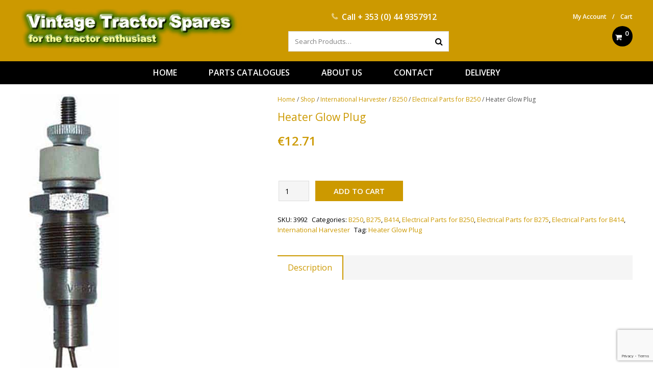

--- FILE ---
content_type: text/html; charset=utf-8
request_url: https://www.google.com/recaptcha/api2/anchor?ar=1&k=6Ldjqq0dAAAAAMXLx9GVnAfvEjpKimPb1qVgOgoW&co=aHR0cHM6Ly90cmFjdG9yc3BhcmVzLmllOjQ0Mw..&hl=en&v=PoyoqOPhxBO7pBk68S4YbpHZ&size=invisible&anchor-ms=20000&execute-ms=30000&cb=6kb9u3baxdl0
body_size: 48620
content:
<!DOCTYPE HTML><html dir="ltr" lang="en"><head><meta http-equiv="Content-Type" content="text/html; charset=UTF-8">
<meta http-equiv="X-UA-Compatible" content="IE=edge">
<title>reCAPTCHA</title>
<style type="text/css">
/* cyrillic-ext */
@font-face {
  font-family: 'Roboto';
  font-style: normal;
  font-weight: 400;
  font-stretch: 100%;
  src: url(//fonts.gstatic.com/s/roboto/v48/KFO7CnqEu92Fr1ME7kSn66aGLdTylUAMa3GUBHMdazTgWw.woff2) format('woff2');
  unicode-range: U+0460-052F, U+1C80-1C8A, U+20B4, U+2DE0-2DFF, U+A640-A69F, U+FE2E-FE2F;
}
/* cyrillic */
@font-face {
  font-family: 'Roboto';
  font-style: normal;
  font-weight: 400;
  font-stretch: 100%;
  src: url(//fonts.gstatic.com/s/roboto/v48/KFO7CnqEu92Fr1ME7kSn66aGLdTylUAMa3iUBHMdazTgWw.woff2) format('woff2');
  unicode-range: U+0301, U+0400-045F, U+0490-0491, U+04B0-04B1, U+2116;
}
/* greek-ext */
@font-face {
  font-family: 'Roboto';
  font-style: normal;
  font-weight: 400;
  font-stretch: 100%;
  src: url(//fonts.gstatic.com/s/roboto/v48/KFO7CnqEu92Fr1ME7kSn66aGLdTylUAMa3CUBHMdazTgWw.woff2) format('woff2');
  unicode-range: U+1F00-1FFF;
}
/* greek */
@font-face {
  font-family: 'Roboto';
  font-style: normal;
  font-weight: 400;
  font-stretch: 100%;
  src: url(//fonts.gstatic.com/s/roboto/v48/KFO7CnqEu92Fr1ME7kSn66aGLdTylUAMa3-UBHMdazTgWw.woff2) format('woff2');
  unicode-range: U+0370-0377, U+037A-037F, U+0384-038A, U+038C, U+038E-03A1, U+03A3-03FF;
}
/* math */
@font-face {
  font-family: 'Roboto';
  font-style: normal;
  font-weight: 400;
  font-stretch: 100%;
  src: url(//fonts.gstatic.com/s/roboto/v48/KFO7CnqEu92Fr1ME7kSn66aGLdTylUAMawCUBHMdazTgWw.woff2) format('woff2');
  unicode-range: U+0302-0303, U+0305, U+0307-0308, U+0310, U+0312, U+0315, U+031A, U+0326-0327, U+032C, U+032F-0330, U+0332-0333, U+0338, U+033A, U+0346, U+034D, U+0391-03A1, U+03A3-03A9, U+03B1-03C9, U+03D1, U+03D5-03D6, U+03F0-03F1, U+03F4-03F5, U+2016-2017, U+2034-2038, U+203C, U+2040, U+2043, U+2047, U+2050, U+2057, U+205F, U+2070-2071, U+2074-208E, U+2090-209C, U+20D0-20DC, U+20E1, U+20E5-20EF, U+2100-2112, U+2114-2115, U+2117-2121, U+2123-214F, U+2190, U+2192, U+2194-21AE, U+21B0-21E5, U+21F1-21F2, U+21F4-2211, U+2213-2214, U+2216-22FF, U+2308-230B, U+2310, U+2319, U+231C-2321, U+2336-237A, U+237C, U+2395, U+239B-23B7, U+23D0, U+23DC-23E1, U+2474-2475, U+25AF, U+25B3, U+25B7, U+25BD, U+25C1, U+25CA, U+25CC, U+25FB, U+266D-266F, U+27C0-27FF, U+2900-2AFF, U+2B0E-2B11, U+2B30-2B4C, U+2BFE, U+3030, U+FF5B, U+FF5D, U+1D400-1D7FF, U+1EE00-1EEFF;
}
/* symbols */
@font-face {
  font-family: 'Roboto';
  font-style: normal;
  font-weight: 400;
  font-stretch: 100%;
  src: url(//fonts.gstatic.com/s/roboto/v48/KFO7CnqEu92Fr1ME7kSn66aGLdTylUAMaxKUBHMdazTgWw.woff2) format('woff2');
  unicode-range: U+0001-000C, U+000E-001F, U+007F-009F, U+20DD-20E0, U+20E2-20E4, U+2150-218F, U+2190, U+2192, U+2194-2199, U+21AF, U+21E6-21F0, U+21F3, U+2218-2219, U+2299, U+22C4-22C6, U+2300-243F, U+2440-244A, U+2460-24FF, U+25A0-27BF, U+2800-28FF, U+2921-2922, U+2981, U+29BF, U+29EB, U+2B00-2BFF, U+4DC0-4DFF, U+FFF9-FFFB, U+10140-1018E, U+10190-1019C, U+101A0, U+101D0-101FD, U+102E0-102FB, U+10E60-10E7E, U+1D2C0-1D2D3, U+1D2E0-1D37F, U+1F000-1F0FF, U+1F100-1F1AD, U+1F1E6-1F1FF, U+1F30D-1F30F, U+1F315, U+1F31C, U+1F31E, U+1F320-1F32C, U+1F336, U+1F378, U+1F37D, U+1F382, U+1F393-1F39F, U+1F3A7-1F3A8, U+1F3AC-1F3AF, U+1F3C2, U+1F3C4-1F3C6, U+1F3CA-1F3CE, U+1F3D4-1F3E0, U+1F3ED, U+1F3F1-1F3F3, U+1F3F5-1F3F7, U+1F408, U+1F415, U+1F41F, U+1F426, U+1F43F, U+1F441-1F442, U+1F444, U+1F446-1F449, U+1F44C-1F44E, U+1F453, U+1F46A, U+1F47D, U+1F4A3, U+1F4B0, U+1F4B3, U+1F4B9, U+1F4BB, U+1F4BF, U+1F4C8-1F4CB, U+1F4D6, U+1F4DA, U+1F4DF, U+1F4E3-1F4E6, U+1F4EA-1F4ED, U+1F4F7, U+1F4F9-1F4FB, U+1F4FD-1F4FE, U+1F503, U+1F507-1F50B, U+1F50D, U+1F512-1F513, U+1F53E-1F54A, U+1F54F-1F5FA, U+1F610, U+1F650-1F67F, U+1F687, U+1F68D, U+1F691, U+1F694, U+1F698, U+1F6AD, U+1F6B2, U+1F6B9-1F6BA, U+1F6BC, U+1F6C6-1F6CF, U+1F6D3-1F6D7, U+1F6E0-1F6EA, U+1F6F0-1F6F3, U+1F6F7-1F6FC, U+1F700-1F7FF, U+1F800-1F80B, U+1F810-1F847, U+1F850-1F859, U+1F860-1F887, U+1F890-1F8AD, U+1F8B0-1F8BB, U+1F8C0-1F8C1, U+1F900-1F90B, U+1F93B, U+1F946, U+1F984, U+1F996, U+1F9E9, U+1FA00-1FA6F, U+1FA70-1FA7C, U+1FA80-1FA89, U+1FA8F-1FAC6, U+1FACE-1FADC, U+1FADF-1FAE9, U+1FAF0-1FAF8, U+1FB00-1FBFF;
}
/* vietnamese */
@font-face {
  font-family: 'Roboto';
  font-style: normal;
  font-weight: 400;
  font-stretch: 100%;
  src: url(//fonts.gstatic.com/s/roboto/v48/KFO7CnqEu92Fr1ME7kSn66aGLdTylUAMa3OUBHMdazTgWw.woff2) format('woff2');
  unicode-range: U+0102-0103, U+0110-0111, U+0128-0129, U+0168-0169, U+01A0-01A1, U+01AF-01B0, U+0300-0301, U+0303-0304, U+0308-0309, U+0323, U+0329, U+1EA0-1EF9, U+20AB;
}
/* latin-ext */
@font-face {
  font-family: 'Roboto';
  font-style: normal;
  font-weight: 400;
  font-stretch: 100%;
  src: url(//fonts.gstatic.com/s/roboto/v48/KFO7CnqEu92Fr1ME7kSn66aGLdTylUAMa3KUBHMdazTgWw.woff2) format('woff2');
  unicode-range: U+0100-02BA, U+02BD-02C5, U+02C7-02CC, U+02CE-02D7, U+02DD-02FF, U+0304, U+0308, U+0329, U+1D00-1DBF, U+1E00-1E9F, U+1EF2-1EFF, U+2020, U+20A0-20AB, U+20AD-20C0, U+2113, U+2C60-2C7F, U+A720-A7FF;
}
/* latin */
@font-face {
  font-family: 'Roboto';
  font-style: normal;
  font-weight: 400;
  font-stretch: 100%;
  src: url(//fonts.gstatic.com/s/roboto/v48/KFO7CnqEu92Fr1ME7kSn66aGLdTylUAMa3yUBHMdazQ.woff2) format('woff2');
  unicode-range: U+0000-00FF, U+0131, U+0152-0153, U+02BB-02BC, U+02C6, U+02DA, U+02DC, U+0304, U+0308, U+0329, U+2000-206F, U+20AC, U+2122, U+2191, U+2193, U+2212, U+2215, U+FEFF, U+FFFD;
}
/* cyrillic-ext */
@font-face {
  font-family: 'Roboto';
  font-style: normal;
  font-weight: 500;
  font-stretch: 100%;
  src: url(//fonts.gstatic.com/s/roboto/v48/KFO7CnqEu92Fr1ME7kSn66aGLdTylUAMa3GUBHMdazTgWw.woff2) format('woff2');
  unicode-range: U+0460-052F, U+1C80-1C8A, U+20B4, U+2DE0-2DFF, U+A640-A69F, U+FE2E-FE2F;
}
/* cyrillic */
@font-face {
  font-family: 'Roboto';
  font-style: normal;
  font-weight: 500;
  font-stretch: 100%;
  src: url(//fonts.gstatic.com/s/roboto/v48/KFO7CnqEu92Fr1ME7kSn66aGLdTylUAMa3iUBHMdazTgWw.woff2) format('woff2');
  unicode-range: U+0301, U+0400-045F, U+0490-0491, U+04B0-04B1, U+2116;
}
/* greek-ext */
@font-face {
  font-family: 'Roboto';
  font-style: normal;
  font-weight: 500;
  font-stretch: 100%;
  src: url(//fonts.gstatic.com/s/roboto/v48/KFO7CnqEu92Fr1ME7kSn66aGLdTylUAMa3CUBHMdazTgWw.woff2) format('woff2');
  unicode-range: U+1F00-1FFF;
}
/* greek */
@font-face {
  font-family: 'Roboto';
  font-style: normal;
  font-weight: 500;
  font-stretch: 100%;
  src: url(//fonts.gstatic.com/s/roboto/v48/KFO7CnqEu92Fr1ME7kSn66aGLdTylUAMa3-UBHMdazTgWw.woff2) format('woff2');
  unicode-range: U+0370-0377, U+037A-037F, U+0384-038A, U+038C, U+038E-03A1, U+03A3-03FF;
}
/* math */
@font-face {
  font-family: 'Roboto';
  font-style: normal;
  font-weight: 500;
  font-stretch: 100%;
  src: url(//fonts.gstatic.com/s/roboto/v48/KFO7CnqEu92Fr1ME7kSn66aGLdTylUAMawCUBHMdazTgWw.woff2) format('woff2');
  unicode-range: U+0302-0303, U+0305, U+0307-0308, U+0310, U+0312, U+0315, U+031A, U+0326-0327, U+032C, U+032F-0330, U+0332-0333, U+0338, U+033A, U+0346, U+034D, U+0391-03A1, U+03A3-03A9, U+03B1-03C9, U+03D1, U+03D5-03D6, U+03F0-03F1, U+03F4-03F5, U+2016-2017, U+2034-2038, U+203C, U+2040, U+2043, U+2047, U+2050, U+2057, U+205F, U+2070-2071, U+2074-208E, U+2090-209C, U+20D0-20DC, U+20E1, U+20E5-20EF, U+2100-2112, U+2114-2115, U+2117-2121, U+2123-214F, U+2190, U+2192, U+2194-21AE, U+21B0-21E5, U+21F1-21F2, U+21F4-2211, U+2213-2214, U+2216-22FF, U+2308-230B, U+2310, U+2319, U+231C-2321, U+2336-237A, U+237C, U+2395, U+239B-23B7, U+23D0, U+23DC-23E1, U+2474-2475, U+25AF, U+25B3, U+25B7, U+25BD, U+25C1, U+25CA, U+25CC, U+25FB, U+266D-266F, U+27C0-27FF, U+2900-2AFF, U+2B0E-2B11, U+2B30-2B4C, U+2BFE, U+3030, U+FF5B, U+FF5D, U+1D400-1D7FF, U+1EE00-1EEFF;
}
/* symbols */
@font-face {
  font-family: 'Roboto';
  font-style: normal;
  font-weight: 500;
  font-stretch: 100%;
  src: url(//fonts.gstatic.com/s/roboto/v48/KFO7CnqEu92Fr1ME7kSn66aGLdTylUAMaxKUBHMdazTgWw.woff2) format('woff2');
  unicode-range: U+0001-000C, U+000E-001F, U+007F-009F, U+20DD-20E0, U+20E2-20E4, U+2150-218F, U+2190, U+2192, U+2194-2199, U+21AF, U+21E6-21F0, U+21F3, U+2218-2219, U+2299, U+22C4-22C6, U+2300-243F, U+2440-244A, U+2460-24FF, U+25A0-27BF, U+2800-28FF, U+2921-2922, U+2981, U+29BF, U+29EB, U+2B00-2BFF, U+4DC0-4DFF, U+FFF9-FFFB, U+10140-1018E, U+10190-1019C, U+101A0, U+101D0-101FD, U+102E0-102FB, U+10E60-10E7E, U+1D2C0-1D2D3, U+1D2E0-1D37F, U+1F000-1F0FF, U+1F100-1F1AD, U+1F1E6-1F1FF, U+1F30D-1F30F, U+1F315, U+1F31C, U+1F31E, U+1F320-1F32C, U+1F336, U+1F378, U+1F37D, U+1F382, U+1F393-1F39F, U+1F3A7-1F3A8, U+1F3AC-1F3AF, U+1F3C2, U+1F3C4-1F3C6, U+1F3CA-1F3CE, U+1F3D4-1F3E0, U+1F3ED, U+1F3F1-1F3F3, U+1F3F5-1F3F7, U+1F408, U+1F415, U+1F41F, U+1F426, U+1F43F, U+1F441-1F442, U+1F444, U+1F446-1F449, U+1F44C-1F44E, U+1F453, U+1F46A, U+1F47D, U+1F4A3, U+1F4B0, U+1F4B3, U+1F4B9, U+1F4BB, U+1F4BF, U+1F4C8-1F4CB, U+1F4D6, U+1F4DA, U+1F4DF, U+1F4E3-1F4E6, U+1F4EA-1F4ED, U+1F4F7, U+1F4F9-1F4FB, U+1F4FD-1F4FE, U+1F503, U+1F507-1F50B, U+1F50D, U+1F512-1F513, U+1F53E-1F54A, U+1F54F-1F5FA, U+1F610, U+1F650-1F67F, U+1F687, U+1F68D, U+1F691, U+1F694, U+1F698, U+1F6AD, U+1F6B2, U+1F6B9-1F6BA, U+1F6BC, U+1F6C6-1F6CF, U+1F6D3-1F6D7, U+1F6E0-1F6EA, U+1F6F0-1F6F3, U+1F6F7-1F6FC, U+1F700-1F7FF, U+1F800-1F80B, U+1F810-1F847, U+1F850-1F859, U+1F860-1F887, U+1F890-1F8AD, U+1F8B0-1F8BB, U+1F8C0-1F8C1, U+1F900-1F90B, U+1F93B, U+1F946, U+1F984, U+1F996, U+1F9E9, U+1FA00-1FA6F, U+1FA70-1FA7C, U+1FA80-1FA89, U+1FA8F-1FAC6, U+1FACE-1FADC, U+1FADF-1FAE9, U+1FAF0-1FAF8, U+1FB00-1FBFF;
}
/* vietnamese */
@font-face {
  font-family: 'Roboto';
  font-style: normal;
  font-weight: 500;
  font-stretch: 100%;
  src: url(//fonts.gstatic.com/s/roboto/v48/KFO7CnqEu92Fr1ME7kSn66aGLdTylUAMa3OUBHMdazTgWw.woff2) format('woff2');
  unicode-range: U+0102-0103, U+0110-0111, U+0128-0129, U+0168-0169, U+01A0-01A1, U+01AF-01B0, U+0300-0301, U+0303-0304, U+0308-0309, U+0323, U+0329, U+1EA0-1EF9, U+20AB;
}
/* latin-ext */
@font-face {
  font-family: 'Roboto';
  font-style: normal;
  font-weight: 500;
  font-stretch: 100%;
  src: url(//fonts.gstatic.com/s/roboto/v48/KFO7CnqEu92Fr1ME7kSn66aGLdTylUAMa3KUBHMdazTgWw.woff2) format('woff2');
  unicode-range: U+0100-02BA, U+02BD-02C5, U+02C7-02CC, U+02CE-02D7, U+02DD-02FF, U+0304, U+0308, U+0329, U+1D00-1DBF, U+1E00-1E9F, U+1EF2-1EFF, U+2020, U+20A0-20AB, U+20AD-20C0, U+2113, U+2C60-2C7F, U+A720-A7FF;
}
/* latin */
@font-face {
  font-family: 'Roboto';
  font-style: normal;
  font-weight: 500;
  font-stretch: 100%;
  src: url(//fonts.gstatic.com/s/roboto/v48/KFO7CnqEu92Fr1ME7kSn66aGLdTylUAMa3yUBHMdazQ.woff2) format('woff2');
  unicode-range: U+0000-00FF, U+0131, U+0152-0153, U+02BB-02BC, U+02C6, U+02DA, U+02DC, U+0304, U+0308, U+0329, U+2000-206F, U+20AC, U+2122, U+2191, U+2193, U+2212, U+2215, U+FEFF, U+FFFD;
}
/* cyrillic-ext */
@font-face {
  font-family: 'Roboto';
  font-style: normal;
  font-weight: 900;
  font-stretch: 100%;
  src: url(//fonts.gstatic.com/s/roboto/v48/KFO7CnqEu92Fr1ME7kSn66aGLdTylUAMa3GUBHMdazTgWw.woff2) format('woff2');
  unicode-range: U+0460-052F, U+1C80-1C8A, U+20B4, U+2DE0-2DFF, U+A640-A69F, U+FE2E-FE2F;
}
/* cyrillic */
@font-face {
  font-family: 'Roboto';
  font-style: normal;
  font-weight: 900;
  font-stretch: 100%;
  src: url(//fonts.gstatic.com/s/roboto/v48/KFO7CnqEu92Fr1ME7kSn66aGLdTylUAMa3iUBHMdazTgWw.woff2) format('woff2');
  unicode-range: U+0301, U+0400-045F, U+0490-0491, U+04B0-04B1, U+2116;
}
/* greek-ext */
@font-face {
  font-family: 'Roboto';
  font-style: normal;
  font-weight: 900;
  font-stretch: 100%;
  src: url(//fonts.gstatic.com/s/roboto/v48/KFO7CnqEu92Fr1ME7kSn66aGLdTylUAMa3CUBHMdazTgWw.woff2) format('woff2');
  unicode-range: U+1F00-1FFF;
}
/* greek */
@font-face {
  font-family: 'Roboto';
  font-style: normal;
  font-weight: 900;
  font-stretch: 100%;
  src: url(//fonts.gstatic.com/s/roboto/v48/KFO7CnqEu92Fr1ME7kSn66aGLdTylUAMa3-UBHMdazTgWw.woff2) format('woff2');
  unicode-range: U+0370-0377, U+037A-037F, U+0384-038A, U+038C, U+038E-03A1, U+03A3-03FF;
}
/* math */
@font-face {
  font-family: 'Roboto';
  font-style: normal;
  font-weight: 900;
  font-stretch: 100%;
  src: url(//fonts.gstatic.com/s/roboto/v48/KFO7CnqEu92Fr1ME7kSn66aGLdTylUAMawCUBHMdazTgWw.woff2) format('woff2');
  unicode-range: U+0302-0303, U+0305, U+0307-0308, U+0310, U+0312, U+0315, U+031A, U+0326-0327, U+032C, U+032F-0330, U+0332-0333, U+0338, U+033A, U+0346, U+034D, U+0391-03A1, U+03A3-03A9, U+03B1-03C9, U+03D1, U+03D5-03D6, U+03F0-03F1, U+03F4-03F5, U+2016-2017, U+2034-2038, U+203C, U+2040, U+2043, U+2047, U+2050, U+2057, U+205F, U+2070-2071, U+2074-208E, U+2090-209C, U+20D0-20DC, U+20E1, U+20E5-20EF, U+2100-2112, U+2114-2115, U+2117-2121, U+2123-214F, U+2190, U+2192, U+2194-21AE, U+21B0-21E5, U+21F1-21F2, U+21F4-2211, U+2213-2214, U+2216-22FF, U+2308-230B, U+2310, U+2319, U+231C-2321, U+2336-237A, U+237C, U+2395, U+239B-23B7, U+23D0, U+23DC-23E1, U+2474-2475, U+25AF, U+25B3, U+25B7, U+25BD, U+25C1, U+25CA, U+25CC, U+25FB, U+266D-266F, U+27C0-27FF, U+2900-2AFF, U+2B0E-2B11, U+2B30-2B4C, U+2BFE, U+3030, U+FF5B, U+FF5D, U+1D400-1D7FF, U+1EE00-1EEFF;
}
/* symbols */
@font-face {
  font-family: 'Roboto';
  font-style: normal;
  font-weight: 900;
  font-stretch: 100%;
  src: url(//fonts.gstatic.com/s/roboto/v48/KFO7CnqEu92Fr1ME7kSn66aGLdTylUAMaxKUBHMdazTgWw.woff2) format('woff2');
  unicode-range: U+0001-000C, U+000E-001F, U+007F-009F, U+20DD-20E0, U+20E2-20E4, U+2150-218F, U+2190, U+2192, U+2194-2199, U+21AF, U+21E6-21F0, U+21F3, U+2218-2219, U+2299, U+22C4-22C6, U+2300-243F, U+2440-244A, U+2460-24FF, U+25A0-27BF, U+2800-28FF, U+2921-2922, U+2981, U+29BF, U+29EB, U+2B00-2BFF, U+4DC0-4DFF, U+FFF9-FFFB, U+10140-1018E, U+10190-1019C, U+101A0, U+101D0-101FD, U+102E0-102FB, U+10E60-10E7E, U+1D2C0-1D2D3, U+1D2E0-1D37F, U+1F000-1F0FF, U+1F100-1F1AD, U+1F1E6-1F1FF, U+1F30D-1F30F, U+1F315, U+1F31C, U+1F31E, U+1F320-1F32C, U+1F336, U+1F378, U+1F37D, U+1F382, U+1F393-1F39F, U+1F3A7-1F3A8, U+1F3AC-1F3AF, U+1F3C2, U+1F3C4-1F3C6, U+1F3CA-1F3CE, U+1F3D4-1F3E0, U+1F3ED, U+1F3F1-1F3F3, U+1F3F5-1F3F7, U+1F408, U+1F415, U+1F41F, U+1F426, U+1F43F, U+1F441-1F442, U+1F444, U+1F446-1F449, U+1F44C-1F44E, U+1F453, U+1F46A, U+1F47D, U+1F4A3, U+1F4B0, U+1F4B3, U+1F4B9, U+1F4BB, U+1F4BF, U+1F4C8-1F4CB, U+1F4D6, U+1F4DA, U+1F4DF, U+1F4E3-1F4E6, U+1F4EA-1F4ED, U+1F4F7, U+1F4F9-1F4FB, U+1F4FD-1F4FE, U+1F503, U+1F507-1F50B, U+1F50D, U+1F512-1F513, U+1F53E-1F54A, U+1F54F-1F5FA, U+1F610, U+1F650-1F67F, U+1F687, U+1F68D, U+1F691, U+1F694, U+1F698, U+1F6AD, U+1F6B2, U+1F6B9-1F6BA, U+1F6BC, U+1F6C6-1F6CF, U+1F6D3-1F6D7, U+1F6E0-1F6EA, U+1F6F0-1F6F3, U+1F6F7-1F6FC, U+1F700-1F7FF, U+1F800-1F80B, U+1F810-1F847, U+1F850-1F859, U+1F860-1F887, U+1F890-1F8AD, U+1F8B0-1F8BB, U+1F8C0-1F8C1, U+1F900-1F90B, U+1F93B, U+1F946, U+1F984, U+1F996, U+1F9E9, U+1FA00-1FA6F, U+1FA70-1FA7C, U+1FA80-1FA89, U+1FA8F-1FAC6, U+1FACE-1FADC, U+1FADF-1FAE9, U+1FAF0-1FAF8, U+1FB00-1FBFF;
}
/* vietnamese */
@font-face {
  font-family: 'Roboto';
  font-style: normal;
  font-weight: 900;
  font-stretch: 100%;
  src: url(//fonts.gstatic.com/s/roboto/v48/KFO7CnqEu92Fr1ME7kSn66aGLdTylUAMa3OUBHMdazTgWw.woff2) format('woff2');
  unicode-range: U+0102-0103, U+0110-0111, U+0128-0129, U+0168-0169, U+01A0-01A1, U+01AF-01B0, U+0300-0301, U+0303-0304, U+0308-0309, U+0323, U+0329, U+1EA0-1EF9, U+20AB;
}
/* latin-ext */
@font-face {
  font-family: 'Roboto';
  font-style: normal;
  font-weight: 900;
  font-stretch: 100%;
  src: url(//fonts.gstatic.com/s/roboto/v48/KFO7CnqEu92Fr1ME7kSn66aGLdTylUAMa3KUBHMdazTgWw.woff2) format('woff2');
  unicode-range: U+0100-02BA, U+02BD-02C5, U+02C7-02CC, U+02CE-02D7, U+02DD-02FF, U+0304, U+0308, U+0329, U+1D00-1DBF, U+1E00-1E9F, U+1EF2-1EFF, U+2020, U+20A0-20AB, U+20AD-20C0, U+2113, U+2C60-2C7F, U+A720-A7FF;
}
/* latin */
@font-face {
  font-family: 'Roboto';
  font-style: normal;
  font-weight: 900;
  font-stretch: 100%;
  src: url(//fonts.gstatic.com/s/roboto/v48/KFO7CnqEu92Fr1ME7kSn66aGLdTylUAMa3yUBHMdazQ.woff2) format('woff2');
  unicode-range: U+0000-00FF, U+0131, U+0152-0153, U+02BB-02BC, U+02C6, U+02DA, U+02DC, U+0304, U+0308, U+0329, U+2000-206F, U+20AC, U+2122, U+2191, U+2193, U+2212, U+2215, U+FEFF, U+FFFD;
}

</style>
<link rel="stylesheet" type="text/css" href="https://www.gstatic.com/recaptcha/releases/PoyoqOPhxBO7pBk68S4YbpHZ/styles__ltr.css">
<script nonce="jLL_Ckt8ExJi0ceMKZjKXA" type="text/javascript">window['__recaptcha_api'] = 'https://www.google.com/recaptcha/api2/';</script>
<script type="text/javascript" src="https://www.gstatic.com/recaptcha/releases/PoyoqOPhxBO7pBk68S4YbpHZ/recaptcha__en.js" nonce="jLL_Ckt8ExJi0ceMKZjKXA">
      
    </script></head>
<body><div id="rc-anchor-alert" class="rc-anchor-alert"></div>
<input type="hidden" id="recaptcha-token" value="[base64]">
<script type="text/javascript" nonce="jLL_Ckt8ExJi0ceMKZjKXA">
      recaptcha.anchor.Main.init("[\x22ainput\x22,[\x22bgdata\x22,\x22\x22,\[base64]/[base64]/[base64]/ZyhXLGgpOnEoW04sMjEsbF0sVywwKSxoKSxmYWxzZSxmYWxzZSl9Y2F0Y2goayl7RygzNTgsVyk/[base64]/[base64]/[base64]/[base64]/[base64]/[base64]/[base64]/bmV3IEJbT10oRFswXSk6dz09Mj9uZXcgQltPXShEWzBdLERbMV0pOnc9PTM/bmV3IEJbT10oRFswXSxEWzFdLERbMl0pOnc9PTQ/[base64]/[base64]/[base64]/[base64]/[base64]\\u003d\x22,\[base64]\\u003d\\u003d\x22,\[base64]/Duy7DiwLDtjxdw71NOMOpwo/[base64]/w4fDqcKUwqvChHN4wrsvH8KSw5IVwolrwpzCsj/[base64]/Cp07CiTEnw6DDmBxAwr3DhcK/woXCp8KqSsO/wozCmkTCiFrCn2Faw5PDjnrClsKUAnY7UMOgw5DDuwh9NTrDi8O+HMKWwrHDhyTDmcORK8OUIlhVRcOWV8OgbAsyXsOcIcKAwoHCiMK5wovDvQR+w6RHw6/DrsOpOMKfWMK+DcOOKMOkZ8K7w4rDh33Cgl7DkG5uAsKmw5zCk8OIwp7Du8KwWsOTwoPDt3IBNjrCph3DmxN4KcKSw5bDkQDDt3YXPMO1wqtqwr12UijCrks5dMKewp3Ci8Oew7tae8KsLcK4w7xfwr0/wqHDtcKAwo0NYGbCocKowrMOwoMSP8ObZMKxw7XDmBErZcOQGcKiw5XDrMOBRC5Ew5PDjSbDpzXCnTZOBEMfEAbDj8OOIxQDwqnCrl3Ci1bCjMKmworDm8K6bT/CniHChDNkXGvCqXjCsAbCrMOYFw/DtcKhw6TDpXBJw4tBw6LCsRTChcKCFsOow4jDssOHwrPCqgVtw57DuA16w7DCtsOQwrXCil1iwoPCrW/CrcK+B8K6wpHCtkpCwo1TQ0nCpsKowqEEwpROeWVXw4bDqmlHwqN0wq/[base64]/Dr0bDmVrCvmnDqmTDgg/CkcOIwoNiW8OeeG9NAMKgdsOHQTMHP1rCuxvDnsOkw6zCrAB/[base64]/[base64]/[base64]/[base64]/wrTCszxRMTZPbxnChnzDnA7DlWXDl3oISyoVe8KBKB3Cik/CmEXDhsK5w6HDqMOhFsKtwpYGHMOtEsOjwr/Cr0rCrhhuEsKIwp8aKkZjaUg3E8Kba3vDr8Oiw7k3w7ZGwpJ5ChfDgivCicOvw7rCp3g7w6vCrHBQw6/DtEvDqCAuFTnDuMKzw4DCmMKSwptTw4fDvBLCj8OJw5DCuU3CkzPCkMOHaB1VIMOGwrt1woXDjR5Rw5tqw6g8HcOBwrcAdS/DmMKiw6ldw74YT8OGTMKmwplkw6RAw6F8w7zCsg/[base64]/w5FSDMOFcVnDi8KcwoVxMsOOXHDDqMKaJMKKClp+fMKQCXACES1pwrrDisOeKsO1wqlbZR3CiWbCgsKxdgAEwoViA8O/C0HDqcKyCSdAw4zDh8K/[base64]/Cls/[base64]/Dv8KkwqHCo1M6w5bChMKhwp8+PcO1B8KIw5ACwpR5w4vDmMOmwqZfI1JsV8KOdSMcwr5owpxweBpccDDCmCnCu8OXwoFtJW8owpjCr8KZw7QDw5LCosOowoEwb8ORZ1rDigEPVjHDt0rDpcOtwo0ywrheBXRvwr/CvhB5f31EZsOrw5bDvE3DhsOoC8KcA0NXJCPCjn7Ds8OOw4DCtm7CkMKhP8OzwqRzw6nCqcKLw6JfSMOiA8OzwrfDrhVmUBLDrH3DvVTDh8KiJcOoLwl6w5VVAQ3Co8OFMcODw4snwqJRw64WwrbCiMK5wr7Dr08pG0nDisOww5bDocOowqXDin8/w41XwobCrFrCj8OhIsK3wpXCm8OdRsOqaiQ1CcOOw4/Do0nDosKadsKDw59hwpM3wpzCu8Opw43ChSbCrMKeOcOrwpfDhMOeM8K9w6Igwr8Qw4ZHS8Kawq5iw68gMw/DsFvDlcO8DsKOw6bDjhPCugBpLm/[base64]/[base64]/[base64]/[base64]/Cp8KifiTDpcOnVnrDmMKyDzXCsWDDgj96MMK8wqZwwrLDlyrCj8OowpLDlMKXesOhw69KwprDssOkwrldw5/CuMKdNMO1w4AeBMO7QCBSw4XCtMKbwpssFEHDhEHChCIDWSpDw43DhsOxwoLCt8KpcsKswobCiUoka8KSwpVcwqrCuMKYHgLCmMKXw7jCryskw4nCmhRhwoAhIcKaw6g4WMOLZcK8F8O5BMOkw4/CmhnCnsOjTmpNJBrDl8KffMKXSGVkUB0Jw5RYwoNHT8Ouw6cXQg5+F8OoZMOYw5vDqAXCm8OJwp3ClxjDp2fDhsKpX8OowpocB8KbfcKUNAnDj8Ogw4PDh2Nnw77DlsKXU2XDmcK/wobCmSzDvMKqfzQ9w45CBcOcwo8iw53DpzjDhBYveMOnwrQwPcKseHXCritVw67CpsO5OsKswqzCmAnDmMOxGWrCmBvDv8O1O8OaXsOBwonDn8KjLcOEwrrCgsKjw6HDnBjCq8OMJUpbSErDumoiwqE/[base64]/w64MfHTDvGnCviPDjcORLkJpODjCtnIhwqwBZhjCg8K4eCQ2KsKow4hPw5HClQXDlMKxw7Exw7/DoMO1w5BIXsOFwpBCw7DDvMK0XHXClTjDtsOKwrNAdgHChMO/FRXDmMKea8K9ZXdyXcKIwrTDnMKJC3jDkMOcwrcqekXDrcK0PwbCr8KYb1/Cp8KBwq9qwprDr1fDlydHwqsyC8K2wogFw7FCDsOzeRlQXGYxccObRms6eMO2w6M8UyPDkEfCkiM6fAw2w4DCssKDbcKRw7hjEMO/wqsoajPDi0jCuTRawp1Fw4TCmi7Cr8Kcw6XDpiHCp3fCsDQTIcOtccKzwqQkT1TDn8KvMcOewrjCmQwIw6HDj8KqOwkhwp4Je8KDw7N8w5bDsnTDt1vDgSPDnSU/[base64]/DqR1AX8O8eMKhKsOdw4rDs8OCdzc6Q8K0fTTDrcKuwpJ7eU8USMOPFglww6vCk8KnRsK2I8OLw6DCrMOfFsKPT8K4w4XCgMOzwppEw6bCqVAnbyZ/bsKQUsKYNETDgcOOw51HCGMKwoXCu8KwE8OrN3fCs8OiMidwwpMIesKCMsONwocvw5gAJMONw75VwoI+wrzCgcOPITIcJ8Oef2fCuCfDmsO2woJLw6AOw4wbwo3DqcOfw5HDiXDDvRjCrMOvTMK/RSd0fzjDnxnDksKLTWZTYBNVIX/Csi52dGMtw5jCjsKFL8KQAAMNw4nDrEHDtALCisOPw63CrDIrScOkwqwPc8KTWi/Cv1HCssKawpdOwrLDjlnCqsKvWGcGw6TDvsOKSsOjNcK5wpTDul3Cl1F2DWjCk8K0w6fCosK1QUfCjMO2w4jDtFhlGljCuMOvRsKcZ1nCuMKICsOiHGfDpsO7M8KMZ1XDpcKiCMOdw7wlw55YwqHCssK2F8Klw4kLw5VOaGrCtMOuS8Odwq/CrsOewoxiw5LDksO6VF9TwrvDtsO0wp19w6bDp8KLw6sbwo7Ck1jDjSRnJgEAw4g2wpXDhlfCjQTDhXhUZVIgPMOFA8OYw7LCoRnDkiDCgsOMVFksVcKKAiElw5E2WGlSwp47wojCrMKqw6vDuMOAfipIw4vCq8Ovw6tEKMKnPwrCh8O4w5cBwociSj/Dm8O5Lx9AAS/DjQLCmS0bw54GwqQZPcOSwp11JMOLw4gzY8Obw5INelsHMR9QwojCvCYQcFfClkZXG8KlVHI1Yxx7Rz1DZMORw6DCr8Kow4FSw5leMsOmOMOSwqN6wr7Di8OUEQI3CyDDg8Odw4loQMO1wo7CrU9/w4rDhR/[base64]/[base64]/Du8K9BcOeNGTCkgHCjcOpwpLDpkROTmJ8w6oZwokKwo/[base64]/[base64]/[base64]/Dh2p7IUnCp8K8wqdbKD5aasOdwpHCm8OrKSQTw6vCsMO/w5bCrcKrwoERN8O2ZcODw5IRw7fDhHFySHl1MMONf1XClsO9T3hzw43Ck8Kxw5FLeEHCrTrCmcOWJcO+YSbCvApmw6g+EC7DnsOnA8KKJ34gbcKBH3ENwpRpw7/CgMO9ZxTDt04ew43DlMOhwoUAwp/DjMOQwovDi2XDhjMXwpzChsO7w4Y/KntDw502w5whw5PCt3ILM0PCvwTDuw51Hi45JcOOZjlSwp5udFplHH/CjXg5wpnCncKUw74QRD3DqUh5w78kw5nDqQZVXsKDWBJ/[base64]/DqkbDq8O0R07Cn8Ozw73CmDfDsVDChsKqJsOuacOVYcK3wpRlwolSFGDCqcO/[base64]/woJnaAZowqc9GkjDnzLCrkUxw6vDp0vCnMK9GcKWw7EFw40ofmBeHwZ4w7LDgz5Ow77CmA3CnzBFZDXChMOkYEPCkMOvQcO8woYbwqrCom1vwrRHw7NUw5HCicOXaU/ChsKjw7vDmmvCg8Ocw5HDlsO2bsKXw73CtyMzC8KXw55XQzsHwr7DmGbDsgctV1jCsAbDoUBeEMKYFDEww45Iw6low5rCh0LDilHCpsKdbCt+NsOuBBnDkE5QBBcAw5zCtcOOLUp/V8KtHMK2w7okwrXDnMO6w6ZcJnUXOFxuFcOWW8K8WsOaNxzDrVrDrlzCoERcJBE5wr1cQ3rDtmlMKMKswo8xNcKcw4pywqVywofCksK8wpzDujrDh33CkDV1w7dDwrrDosOLw6jCmyZDwo3Dv0vCt8Kow5I8w6LCgUvDqDVoKzE3Jw/DnsKYwqRWw7rDgAzDscKfwplew43CicKVHcKddMOxF37DkjMqw5DDsMO1woPCmMKrF8OdO3wGwpNQRlzDgcOvw6xpw4bDiirDnjbCr8KKYcO/w7xcw7dWRxPCsEnDh1RrYR/[base64]/wqwWQ8ODb3hDGMOBIsK4wpvDk8K3IsKtwpHDsMKhb8KIGcOrTzBxw6kVex4cYsOXPXxcayXCl8Ojw5I2W1JvAcKAw47CrhMhEUNrH8OwwoXCs8OJwoPDgsKyJsOSw5bCg8K3SX/DgsOxw7TCncK0wqB3eMOIwrbCq0PDhBHCtcO0w7vDs3XDiDYQN0UJw4kEcsOcKMK6wp5Vwrk/wqbDjMOdw6IywrLDpEELw4QSQ8KyORjDjT5Cw4Ndwq9QUhnDoihpwoU5VcOkwpssL8OZwpovw7FjYsKdfW8ZJcKZBcKnY3UXw69jfHzDnMOQVcKRw47ChjnDljvCp8O/w5LDoXxgd8Omw4PCocOgbcOIwohmwqbDqcKTbsOWQ8O5w4DDvsOfHUY4wognL8KjNMO8w5HDpcK6MhIsScKWScOYw70Uwp7CpsO5YMKAT8KfGknDssKpwpR6UMKaBRZIP8Ojw6l5woUIS8OjH8KQwqQBwq9cw7TCjMO3VwrDhsOywpE7cyHDgsOeFMO/dlHCrhTCqsOTRC02LMKja8KFEhZ3ZMOdJ8KRcMKQd8KHVgAhLn0DfMOLOToZSxLDnXI2wpp4W1pjR8O7HnvCvVoAw6ZXwqQCb3hmwp3CrcO1ZkZOwrtqw4pXwpXDrxjDo3XDvMOfWiLCujjClMO0e8O/wpEMfMO2XiPDg8OEwoDDvUTDr1nDpmQRwqzCrHjDqsOVQ8OmVzVHF3PCqsKhwo9Kw5Ezw7pmw5zCpcKpX8KKVsK4wrVwV1VdEcOeYXAQwo87BWYrwqw7wohCaCkfCQR+w7/[base64]/Cg8KhFcOAYcKUwpJZCMKrZsKYSDdeE8OxwrdkZhPDpMKiVcOGHcOaU3bDkcOZw6nCssOSGCjDtCBNw685w4jDgMKGw7diwpdJw43DkMOtwrIwwqADw6QFw6DCp8KlwpHDny7Cr8OlBx/DvWfCsjTDlzrCjMOiMMO9N8Ogw6HCmMK6PD7CgMOnw4I7QjDCh8ORdMKPMsOcfsOQbU7CjSvDtgTDtnAZJXUCb3kjwq4Cw7bCrzPDrsKUeFYuPQHDmcK/w74ow6lXTgXDusOswpzDhcO4w7DChDbDh8OYw6M4wqPCuMKpw6ZzOSXDmMKRScKYO8O8csK7EMOrbsKCc1hYbQbCl0DCpMO1UErCqsKgw57CtsOAw5bCni3Cmwobw5/CnHE1cHfDojgcw5HCvm7DtxgDOibDkh4/KcKlw70fCFHCvsOgAMOXwrDCqMKswprCnsOFwowfwqYfwrXChj1sN0YpL8Krw44Tw5Mewodww7PCvcKHCcKnIsOPVgA2UGtCwqlUN8K0C8OFV8O8w4Qlw4clw4/CmTpufcO2w5LDvcOhwqclwrvCp1TDkcOEQcKHGXoYT37CusOOwp/DqsKswqnChxTDvjc8wrkYX8K+wpbDgh7DrMKVTsKldiPCicOyOEdewpTDtMK2XWPCohcywofDgkoEA0p+P25fwqd/UTpdwrPCvA5WU03DvVrDvcO+woV/wqrDkcOnAcO4wqc5wovClDhiwqXDu0PCjS97w5xXw4JDQ8KdbcKFW8ONw4hWw4LCnwViwrzDh0NUwr4DwogdGcOgw4ENEMKpK8KrwrVSNMKUC2/CrBjCrsKqw5M3IMOswoLDmVzDtsKDecOyJMKfw7odJhVowpRjwpjClsOgwrd8w6QqOG8bIhPCtsKNVcKDw7zClcKmw79Qwq1TAcKIMVXCl8KXw6fCicOvwoAaPsKcdjvCssKXwpzDu1RaOMKSDnvDrjzClcOOJWkcw5VFNcObw4rChXFXDH5Dwr/CuyfDt8Kxw77ClzrCv8OHDhLDgGJsw65Fw7/CjgrDgsOfwoLCmsKwUF47I8OoTW8aw4rDtMOpbTp0w7sbwrjDvsKxW3ZoNsOywpxcecOaYnofw5rDh8OWwq0zTsO+QMOFwqMvw7UuYcOlw7YIw7zCmcOiNmPCnMKFwpVPwqBgw6HCoMKTNn94HcOfJcKOFGnDiyfDisKgwqYsw5J8wpTCuWIcQk3DvsKCwojDsMKQw5/CjxVvAVonwpYiw5LChx53M37Dsn/[base64]/CjwXCk8OJecK4FitOdRJ1wrfDphYawp7DgcKSwozCtGdPDhTCpcODAMOQwp1KcEw8YMOrGcO2BgFBXGXDvcOmNmh9wo9mwqoqAMKUw6TDtcOjH8Oaw68kc8Opw7LCjl/DqTBBOVlWKsOSw7oWw59XfFMKw43DvkfCjcObDcO/QBvCusK8w4oMw6NAecOSAUvDknrCkMO6wpNOZsKIeD0gwobCscOSw7Faw6rDpcKId8OwDj8Vwo9LA0tYwpxRw6XCkEHDvyvCnMK6wonDnMKCUBzDssKYA3lNwrvCgRo2w780Gw0dw7jDlsOOwrfDo8O9fsK2wojCq8OBaMOrb8OmPsOrwpQpFsOHGMOMUsOpDU/DrkbCnzTDo8KLFxbDu8KMc2DCqMKmNsKdFMKSEsKgw4HDoDnDmMKxwoFPIsKITMOzIXICIcOuw7PCpsKew4VEwqbDuyfDhcOMHHfCgsKfVwU/w5TDi8KCwrcpwpnCnTLDncO4w4puwqDCnsKUGcKiw5c+WEE9CnDCnMKsFcKVwrjCtXXDgsK6wq7CvMKjwr7DjCU7Jg/CnBDDol4HG1Vewp8jSsKzNlJyw7/CqhfDoA7Cs8KRPsKcwoQIQcOjwoXChlzDhRxdw77Co8KkaFE9wpzCtFx3WsKuBFjDhsOmMcOgw58bwoQwwrxEw5vDuBfDnsK9w4giwo3CicKMw4oJfT/[base64]/EMK7NMKfa8KawpvDuMOkBsKVw5XCv8OXwogKYBvCulrDuxwyw6QxJMOzwoxCK8OQw5khTcKjOMOlw6wjw6BIBwHChMK1GTzDmA7DogXCscKbccKHwp4Ew7jDtAlEJzEow45Cw7c/[base64]/[base64]/w4UFY0fDn8OTfDjCtMO+RsOzemLCq8OzD1cuZ8OeaE7DvsORXsKzw7vCtXlaw43CvV8lK8O/YsOpRkMLwr/CiANnwqhbHigobUgAPMORZEhqwqsgwqjCpVAbaVvDrjfCssKoJFEIwpUsw7ZwNcKwNHB/woXDjMOAw6AwwovDqX/DosKxGhc1ThETw5Q1bcK4w77DjCA5w7DCrRMEZzvDr8O+w7bCkcKvwogPwp/[base64]/Q8OSNRhBSMKVwoLDti47w4XCuxXCvjDCk27Cn8OQwqV6wonCpAXDoHdMw6dyw5/Dl8OCwoRTblzDtcOZbBVUEGRjw6s1YETCh8O/[base64]/Ch8O0esKQVcK4w4BjwrdUCsOVw48JHMOrwpN3w6vCtSbComoqMwvDhn8bBsK3w6HCiMOdVxrCnHZkw4omw6kawoPCtzMnUW/Dn8KUwpYlwpzCpsKhwp1PcVF9wqTCo8O3wrPDn8KKwqUfasKiw7vDk8KBa8OVJ8OaCzFdDcOmw4nCkik5wr/DsHY+w4Naw6DDhhVsScKpKsKaR8OJTsOzw7UqEcO6IhfDq8Ozb8Kiw78/XHvDj8KUw6PDqgfDr1YEL1dtGGsMwqjDoFrDvyfDtcOnKTTDrwnDrlrChRPDkcKrwr8Ow6Q6cUYew7fCmU1sw4/DqsOaw5zDkFIswp3Di1kGZ3JUw4hrQcK1wpPCrnTDmlnDh8OOw6gZw55lWsOkwr3CvSMrw6lWJ1gAw4lJFkoaZll6wrt0TsOaNsK/[base64]/DllXDpMKSwoh2w7AJZ8OFXX7Cu8KUwqtveXfDn8KKdCfCmsKSfsOHwrjChFMFwrTCvUpvw5AwCsOpYhPCk0LCq0jCn8KmP8KPwrV5V8OtDMOrOMOCAcKESHbChhtmC8O8TMK2CRQ4wonCtMOuw4ULXsOvRkjCp8Onw6/Cg3QLXsOOwrBKwq4qw4HCrUU6TcOrwqFEQ8O8wq8qCB1mw4PChsKmO8KUwqXDq8K2H8KUBCDDn8O3wpRswqbCocKXwobDlMOmTsOzNlg3wpgXOsOSbMOnMB4OwoNzOQPCsRASGX4Nw6DCocOiwpB+wrLChMOdWQHCqiXCpMKtGcOpw6fCsm/[base64]/HMKvwrMPJsObAMOqckbDqsOcBhTCkRDDjMONKsK3bGFYY8K2aADCpsOvSMOfw7BbTsOiTkbCmnY7b8ODwqnDuGvChsO/DAxZNR/[base64]/GkYow6QNODXCrcO/EsOYw7TCqsOCw4vDmMOcM8OnAVPDu8KqPsOnWSPDoMKKwpokwo/DosOVwrLDpAPCtXbDncK3HCDDhXLDuFA/wqnChsOqw4QYwrDCjcKBPcOvwrrCicKowrxzUsKDw5nDgRbDvmbDs2PDulnDp8OJccK+woLDpsONwr/DqMOnw6/Dk3jCqcKXK8O2SjjCnMK2HMOZw6VZXVl+VMOnAsKOL1EldFLCncOGwoHCv8Kwwqkjw5tGGCfDm1/Dsl7Dt8OvwqjDpVcLw5NGUTUZw5bDgBXDugNOC2zDsTFaw7vDrx7CmMKewozDrXHCqMOJw7p6w6ADwpphwqjDscOnw5fCtD1GHiFSVj88wrTDmcK/woTCm8K+w6nDu3vCsRsZdQV/GsKuJHXDryIGw7PCs8KsB8OlwpR0McKBw7DCscK9w44Hw5nDvcKpw43Dk8K/H8OSVGvDnMKyw5LCkwXDjQ7DpMK7wozDsgRTwoUCwq9nwrnDi8O+dilEQVzDpsKsLjXDhsKyw5vDnU8zw7rDjVzDs8KhwqrCukvCuisUGlo0wqvDkV3CuUdGU8Ofwq1jGhjDlxgTVMK7w4/DjVddwprCrsKQSX3CizzDk8OREMO7aVnCn8OcRjhdZG8eL0xfwrvDsxXCkh8Aw7zCsDzDmUBRAMKdwq3DlUnDhWE8w7XDgMKBJwHCoMOjbsO/P00UYDLDhiBKwqQqwpTDsC/DlTIDwpHDs8KuY8Kvd8KHwqbDmMKgw6crWcOWFsKEfy/[base64]/woLDgGHCiDERQUcsYcKHCsOaworDogB2ZFPDpsK+DMKye2Y2Vg5Nw63DjlEjKykjw77DtsKfw7wOwpfCokkaAVotw5HDuXYowr/DjMKTwo8Ow5dzNmLCucKRVsOXw6UmFcK/w6tJKw3CvMOIWcOBQMOjYTXCtmvCjCrDqnrCpsKGG8KkC8OtJkTDnRzDoxLCnsOAwo/Ds8OBw7IaCsO7w4pCaxjCtVTDhWPCsm/CsVRqfV3DqsOPw47DosKbwpzClX8wZi/CilFfe8K6w7TCjcOxwp/ChCXDrgtFfBsXEV9OcHDDoGTCucKJw4HCiMKLLsO2wr3Do8OXWXrDl3DDo3TDjMOwBsOuwozDusKQw4XDjsKYJxljwqRywpvDv1tXwrTCtcKRw68Yw6IOwrfDoMKfdQXCrlLDmcO3woU1wqs4bMKZw73Ct2DDrsKew5zDh8O/[base64]/CrTAsw642wpnDicKgw44jfsKTwq5ywq5FdDgsw6Y0OnQjwqvDmB/DosKZDMO7EMKiCmk/AhcwwozCuMOVwpZaBsOCwow3w7stw5/CpcKESgdJc0fCu8OEwoLCh17DjsKNEsKRTMKfAzHCkcKpfcO3BcKEYSbDhBRhXQfCrcKVLcKBwrDDlMKgBsKVw5FKw5VBwrLCiQIiRDvDjUfCjBBzScO0V8KFe8OAEcKTc8KrwpsSwpvCiTDCs8KNHcO1wp3Cm0vCo8OYwokQXEA1w5cSwq/DhCbClB/ChSM7WsKQF8OawpdPIMO7w75/e0fDtXZxwqTDlTTDtkcrUhzDhsODTcOPPcKmwoYsw6UaO8OSNyYDwrPDqcOXw6rCn8K3NWkiMcOEd8K0w4DDvsOTYcKPHsKKwp5oMsOySMOPccKKNsOkesK/wp7CkhU1wow7eMOtU2sAYMKnwprDhyzCjgFbwqzCp37ClMKQw7DDrA3Dq8OSwp7Dv8OtbsKHNzfCvMOmDMK3HzBgdkotWivCkmhDw5XCs1nDnmrCksOFDMOwbWBcL0bDs8Ksw4oHLyjChMK/wovDvcKrw6IDFMKvwrVkZsKME8KNdsOaw6HDq8KwA2jCkjBRNXRDwp4tRcKSQzpxO8ODwp7Cp8OXwrlhFsOPw5rDrAUFwoTCqMOBwr3CusKhwqtbw5TCr3jDlUnCpcK0wqDCncOMwrfCrcKKwr3DjsKkGEItGsKew7R/wqwgekTCv3rCmcK8wrXDnsOvGMOFwprCn8O3C003ayU0XsKRF8OCw5TDrWHClzkvwqLClMKhw7LDrg7DnA7DpjTCoiPCokxbw7YVw7g9w5hUw4HDqTkZwpVYw7/CjsOnFMK+w69RWMKPw6bDtl3CpV0HallQKsKbek3CgcKXw59wQAnCr8K4I8OsDDRvw493XGhsFzUZwoxxZ0o/w5Euw7JWYMOOw5V1XcOwwrfCmH1KSsO5wozDqMOCacOPa8O0an7DncKhw64Ow51EwppTaMOGw7duw6fCjcKdJMKnHmLCnsO0wpXCgcK9VcOdG8O6woYPwoA1aV1zwr/Dk8ORwrjCtTzDnsOFw4ZIw6/DiELCukdJEcODwqfDvBwKcHbCgFtqAMKxLMO5HsK4GwnDoi0Pw7LCqMOaExXCkjEaI8Okf8ODw7kGdnzDuyhRwq7CnC13wp7DjAlDU8KiU8OfH3PClMOpwp7Dsz/[base64]/wovCp3AiwrELFxjCtTB0w7TDgzZzw5rDl1TDsgcIJsOJw5jDl1MKwpfDr1pCw5EeG8KedsKkbsKRKcKAL8Kie2VvwqF4w6bDj1oaOT86wqbCq8OqMDldw67DllAkw6o8wp/[base64]/SFDDh8ORYcOpC8KZBWPCmsOdw5/[base64]/Dk8K1e11Vw4/[base64]/Cii/Du0nClAMeLi1DYsKFJMK6w6AEAAvDssKWwrPCnsOeSw3DvSzCicOoC8KLMhbDm8Klw6ETw6kWwoDDtkolwpLCvRLCkcKswoV9LBl4w6wxwr3DlcOJZzjDkxHCjcKybMOaC1dJwoHDkhTCrQwtYcOUw6FaRMOVdnw3wpsOWMOZf8K5XcO9C1AUwrkmw6/Dl8OIwqfDpcOOwq1BwonDjcKkR8OPS8OiB1vCmErDoG3DiXYOwqzDocOUw5cNwpTClsKBIsOgwohyw5nCssOzw6nDpsKowrHDiHTCmgfDsXh0KsKzKsO4cgwVwqV8wp8lwo/Dp8OcIkzDvVJsPsKeHR3DqxsWVcKdwrHCqMOfwrLCqsOeA2fDr8KTw7Umw7fCjG3DjBJqw6DDrCBnwrDCpMOLB8KLw4/Di8OBFiQcwrnCvmIHNcOAwrcEZsO+w7MBBkFTKcKWDsKUUDfDoiN1w5pawoXDosOKwrUrFMKiw57CnsOFwrLDkmPDv1t0wpLCl8KZw4DDmcOZVcKywowrHkVEcsOcw7rCsyIFI0jCpMO4Q3lHwrPDjQtBwrdxV8KUGcKyTMOkZwcPMcOBw6nCiEwkw58JMcK4w6JJfU/CtcKiwqvCocOOT8OLc3TDowppwpscw6ZLfTrCh8K2CcKZw7F1QMOKcRDCrcO8wpvCpjAIw5pycMOGwrxgRMKQeTdSw6gpw4DClcO/[base64]/[base64]/CoEJzZAdBwpPCqCMkwppLQMOyGcOOCy4QOTggwpzCiXhlwpXChFHCk0XDu8KrdV3DmVd+O8Oow6Fsw74IB8OzM2ECRMOXMMKGw653w6spNCRgbsOdw4vCt8OhZcK3IjXCqMKTH8KXwrXDisOyw5kaw77DucOwwqhuPDAlw6jDqsKkS2LDpsK/[base64]/[base64]/CuGQQHMKGD8K8w7/DhMKCScKMwrwNw7EIb28ywollw67CmcOqeMKmw407wq0RDcKTwqbDnMKwwpYXD8Kqw4R5w5fCnxzCpsORw6XCocKhwoJuBMKCf8K1wojDsF/CrMOgwqp6EBcTV0TCq8KLdGwRNsKYUWHCncOvwp3Ds0Q7w73DuQXCn2PCiUR7AMKfwrnCqWd2wonCvhpMwoDCnG7Cl8KPEVc4worDucKLw5DDn3rCiMOAA8OKPV5UIwdoFsOWw7rClB4BXwTCqcKNw4PDoMO9OMKHw4EDa2DCtMKBaT8lw6/CgMOFw6oow6MPwp/Dm8OxVX0MfMOqGcO0w4jCt8OrXsKOw60nIsKOwqrDpiV+KMK4NMOLJcOqOMKpDivDq8KMZ1tgHCZIwqt7HR5cP8KTwo1HYzlBw4RLw6rCpQzDsBFXwoc7WR/CgcKIwoUrOMOkwpIKwpDDolTCvTZmPFnCl8KsCsO/GDfDrHbDgAYCw6vCs1tuIcK+wphhUy/ChsOAwovDjsKTw5fCpMOsd8KEEcK8WcOWZMOXwpFVb8KtKQ8Gwr/CgS7DtcKZZsO1w50QQ8ORXMOKw6Ncw7YawoXCusKUQDjDgDnCiC0xwqTCi3bCt8O3c8Oawp8WdcK6IQt+w7YwcMOYLBA+QWFrw6rCtsKsw4nDlmdoc8KNwrBRHXrDqAA/ccOtUsOWwrBuwqBEw4RiwqfDvcK+V8OVc8Khw5PDvEvDuCcKw7nCoMO1CcOOGMKkXcObEcKXdsKkHsKHKCtzBMO+DAo2MXcfw7J/C8OLw4TDpsOTwpzCnHnChDPDs8KxSMKHbSswwogjNxN1D8KAw64FB8ORw5jCvcO6OwchW8KLworCvUh5wprCnQTCoCMkw7ZiOyUyw7PDpmhCZjjCvSl0w77Cqy7CrSUNw7c3C8O0w4LDqTHClcKLw5AQwprDt3hFwrgUBcODJMOUXcKVeS7DhwlqVA1jLsKFCSw/wqjCmB7DhsOgw7zDr8KYTxMcw5RAw4JveHgow7bDgzfCicKMM1fCk2nCg0PCg8KwE0gFFncZwpbDgcO7KMKYwpTCnsKaCsK4fMOCZirCm8OOGQDCosKTZz01wq5EbDNrwrN9wq1ZO8OXwohNwpTCssOHw4EjGGXDt1BhFy3DoVvDu8OUw67DlcOCc8OTw6/[base64]/Cs1UVGsOAwrnDisObGjIaCUXCs1nChl/CgkIcDcOkWsOVVmrDrFTDhSXDq1XDiMOtMcO+wp/CuMOxwoVeOnjDv8O9EsO/w5DDocOsHcKDE3VkPUjCrMOoAcOrWQoWw7cgw4LDgRFpw4PDlMKfw641w6ZwCXUJE1lSwp9hwojCjVo0QsKow5nCoiJUOSHDmCJ9JcKiSMOrSBXDi8O4wp4yDcKtGS8Zw4V5w5LDu8O6ODjDpVHDocOQEG4pwqPCv8K/w5/DjMOTw6DCoiIZwqnCqEbCjsOZKSVqW2NXwr/Cn8Okw6DCvcKww7cpSSR1dn8owpbDiEPDuFLDu8ONw43CnMO2VG7DjTbCkMO0w4HClsKIwpt6TibCtjFIODLCj8KoHkfCpwvCisKEwpPClnERTylAwrHDp1rCiDZEbk5kw4bCrQw+VWNtUsKDMcOUICPCjcK3TsOhwrICemQ/wrLCm8OYe8KgGyQLEcO+w6zCiEvCmX8TwoPDscKHwq/CvcOjw5fCksKnwpUYw4DDkcK5MsK4wq/Cnzhmw6wHC3DChMK6wrfDlcKiLMOjfHbDmcKiSwfDmk7DpcKBw4olCsOaw6/ChE/DncKvZRt7PsKRdMOrwoPDscK4w780wo/Dvyo4w6/[base64]/DmfChlPDvUbCjMODwpzDiMK5J8KxRXFPwpzDmgosBMO4w4rDmFRuBWfCuEpQwp91LsKbPTzDucOYUsK6TxEqbCs2YMOsTQPCv8O4w6ULCHwewrDCr1cAwpbDocONaBU5aRB6wpJ0woDCu8Oow6XCrhLDlMOsBsOowpXCvj/[base64]/Dn1jClMOLOMKxNMKlwrnCksKEwo3CpMKfI8KQwpzDtMKJw605w5hcNScgbjQ/ZsOASnrDhcO6IcKVw5knUgVIwpQNEsOzScOKV8KuwoBtwoxAG8OtwrpYP8KBwoESw5B3dMK2ecO/HsOAHGIjwqXChCfDlsKEwrjDlsOcWsKrTXBIAlIwbVtKw7AiH3zCk8OTwpsLfCoFw6offkfCs8O0w53Cu27DgsOFfcOuAsKYwocEaMOrVyYab3M/Wh/DjxbCg8KiVMO6w63DrsKsDFLDpMKFHCvDtMKvdgMgBsOrQsO/[base64]/JsKRTcObM8K1wpxvwqUsw53DlFQXwqTDoHxVwpHCjSx3w4/[base64]/DvF/[base64]/Dt8KAw74IIj7DjB7CkBdowqQUwpUfcCp+w4JMU2rDhBEuwrvDg8KNfj16wqhuw6gGwoHDjjXCpiPCq8Otwq7ChcK6IB5nVsK/[base64]/w48jw5U4w6DDqTnDnsOSwoB+wrfDohfCr8OySSw6dCDDtcOjVXYKw7/DrFHCmMOKw4g3Kno/w7ZmEsKqRcO+w4siwp0mP8KCw5fCmMOqO8KtwplKNTzDnVloNcK9ezLCln8vwp7Cp24nw5tAI8K5Q13Dow7CssODflzDmlE6w61QU8KeJ8O3cnIIVlTCgUPCtcK7aXjCvW3Dp0ZbE8KNw4olwpTCiMKpTzN8W0ERXcOOw5vDqcOFwrTDh1Z+w51ObG/CvsKQFjrDrcOuwqAbCMOywrPClhoiAMKtPlbCq3TCpcOICStQw589WmPDvl8BwqvDslvChWZVwoNowqnDmCQ9BcOfAMKVwpsRw5sNw5INw4bDnsKCwqvCjyXDh8OYaDLDnsOUOMKmbnTDjx91wpQcKcKbw6DCn8Olw4huwp9wwroGXjrDjj/CjDEhw7fCnMORccOqCkkQwqt9wqXCksKnw7PCgsO9w7zDgMK2wqdwwpcZLhBww6IrasONw5DDhyVPCz8WXcOVwq/Dt8O9NkjDtkbDoDpgG8Kvw5TDk8KHwrLCmEEwwrXDssOCd8OKwrIZKijChcOndycCw7DDqRXDsD1IwrVYBE9jVWfDmnjCs8KiHADDqcKWwpkuO8OFwqHDucOTw5zCm8K5w6vCimnCkQXDgcOlNnHChMOdFjvDkMOOwrzCiHDDmMOLPA7CtMKZT8KJworCkinDuQh/w5cYNWzCvsOIF8OkW8KvQMOjesK7woMyd3fCtRjDrcOcHcKsw5rDviDCtHUBw4/[base64]/CrCMIwqXCk8KobMOQwqPDqMKsw5UNen7CjR3DocOowq3CrW8Iwr4EVsOgw7jCuMKyw6HCp8KhGMOwGMKXw4/DisOZw6/ChAvCq1k4w7zCmRPChGN8w4DCsjIEwpTCgWl1wp/CjULDunbCi8K8C8OuCMKfVsKww5kbwrHDp2/CksOWw5QJw4wEHRUtwpxFDFldw718wroUw7Ivw7bChcOtc8Oyw5LDh8KaDsK8PhhWB8KPNzrDk2nDjCHChMOSMsOjDcKjw4odwrHDt1fCisKvw6bCgMOhOmxWwp0Hw7DDvsOpw7cKD0gABsKUTj7DjsOYdwjCpsKEQcK+VXTDpBAFasK5w5/CthfDmcODZ2YWwoUvwoU4wplwH3UUwrBWw6bDiHVULMOTfsKzwqt5b1sXH1PCjDMrwpnDkE/Dq8KjUH/DicO6MMOSw73Dq8O8J8O9TsOFXWLDh8KwMg0Zw6Q7UMOVJ8O9wonDhj0GNlDDjQ4Ww4E2wr0sagcXN8KfdcKmwrUBwqYAw4Ref8KrwrRlw4dWQ8OIEsKnwq90wo/[base64]/[base64]/w7BGwqPDiCYXJgRgwpDCv8Orw53Cp0TClwTDmsO2wrMaw5TDhzFpw7bDvxjDv8K/woHDsQYzw4AJw4R3w77Dr0TDunfDs3rDqcKHGxLDp8K7w53DjFs0wrI1IMK1wotwL8KTesKNw6PCgsKzdRLDqsKFw5Ntwq1Cwp7Ch3FNQ2PDpsOsw7rClghteMOMwoPClcOBZT/CoMOqw7xQDsKow6cMKMKVw5UvfMKVexvDvMKQBcOHO1bDhjhuwptxHlvCpcKPw5LDrMKywpfCtsOzTmpswqDCjsKkw4A+FULChcOjP2HDmcKHQE/DnMKCw6ctfcKHTcK3wooHaVDDjcKVw4PDtCrCscK6w67CpVbDlsK9wpwJcURoCAskw7jDrcKtam/[base64]/CswDDlcKvM8KvcsKjXMKzb8Kbw5BrwrlLwos7wrwdwpc/LSLChyvChWgBw4Rnw5MgAC/CjMK3wr7DscO4CUjDpBzDqcKdwp7Cs2xlwqrDicK2F8KsXMOCwpDDjHdqwqfCohHDu8O2wrrDjsO5KMK/Z1okw57Cn1h3woYWwrR+NmJkQ33DisOzwrVzTCp7wr3CvxPDtm/DiwoWE1RiETINwoJIw6LCrsO/wpjCkcKwVcO4w5kaw7sewr4dwp3DtcOEwpfCoMK8PsKOfSY4UDJiUMObw6Rsw7Asw4kKwpnCjTACPl0QS8KeG8KnflXCgsO/QHMnwpbCu8Ozw7HDgTDDqjTCocOrwqbDp8KAw68Lw47DosOqw7PDrTZSGMOIwo3DjsKgw50JPMO5w4LCuMOVwo8hPsOaEjjCsF4ywrrDp8OmLFzCuShWw7loTCRCVX3ChMOcHi4jw5I4wpl+M2NPRxYtw6jCtsOfwoxXwpN6JGMYIsK6BDgvO8O2wpbDksK/YMOYIsOswo/CoMO2PsOjMsKIw7U5woxuwrjCjMKhw4EFwrB/woPDk8KnMMOcXMKPHWvDgsKTw4JyAVfCmsOQQ1LDoCDCtEHCp3wtRz/CtALDpmlUIm13VcOEacOEw4xtD2vCuVtZCcKyUBl5wqMVw4rDrcKhIsKSwpnCgMK4wqxdw4hKPcKcA0XDkcOGEsOgw5LCm0rCu8Kgw7k\\u003d\x22],null,[\x22conf\x22,null,\x226Ldjqq0dAAAAAMXLx9GVnAfvEjpKimPb1qVgOgoW\x22,0,null,null,null,1,[21,125,63,73,95,87,41,43,42,83,102,105,109,121],[1017145,855],0,null,null,null,null,0,null,0,null,700,1,null,0,\[base64]/76lBhnEnQkZnOKMAhnM8xEZ\x22,0,0,null,null,1,null,0,0,null,null,null,0],\x22https://tractorspares.ie:443\x22,null,[3,1,1],null,null,null,1,3600,[\x22https://www.google.com/intl/en/policies/privacy/\x22,\x22https://www.google.com/intl/en/policies/terms/\x22],\x22B3PRQf0X89ppMY6xuUPsiOzBzqx233A+gFNk23EOf1Q\\u003d\x22,1,0,null,1,1769163301441,0,0,[228],null,[230,129,15],\x22RC-mUJ3rVnhxeRLtw\x22,null,null,null,null,null,\x220dAFcWeA4pzoEWfVKxj_F1zBdTmYAe1L5fE1-nTTWE1PAtTGMJn-7GJqByLhqwdoAFnMl2hYoWZL_1kMmFXqfPNde_lsnCwfSqaw\x22,1769246101382]");
    </script></body></html>

--- FILE ---
content_type: text/css; charset=utf-8
request_url: https://tractorspares.ie/wp-content/themes/website/css/us.woocommerce.css?ver=2.7
body_size: 8479
content:
/*



----------------------------------------------------------------







IMPREZA WooCommerce styles







Copyright 2015 UpSolution



http://us-themes.com/







NOTE: DO NOT EDIT THIS FILE!



THIS FILE IS REPLACED DURING AUTO-UPDATES



AND ANY CHANGES MADE HERE WILL BE OVERWRITTEN.







----------------------------------------------------------------



*/







.woocommerce .clear {



	clear: both;



	}



.woocommerce .nobr {



	white-space: nowrap;



	}



.woocommerce mark {



	background: none;



	color: inherit;



	}



.woocommerce abbr[title] {



	border: none;



	text-decoration: none;



	}



.woocommerce .col2-set:after {



	content: '';



	display: block;



	clear: both;



	}



.woocommerce .col2-set .col-1 {



	float: left;



	width: 47%;



	}



.woocommerce .col2-set .col-2 {



	float: right;



	width: 47%;



	}



.woocommerce table th,



.woocommerce table td {



	border: none;



	border-top: 1px solid #e5e5e5; /* variable */



	}











/* Store Notice



   ========================================================================== */



   



.woocommerce-demo-store {



	margin-top: 50px;



	}



	p.demo_store {



		position: fixed;



		top: 0;



		left: 0;



		right: 0;



		font-size: 15px;



		text-align: center;



		line-height: 22px;



		padding: 14px;



		z-index: 9999;



		background-color: #c20; /* variable */



		color: #fff;



		}



	.admin-bar p.demo_store {



		top: 32px;



		}



		











/* ALERTS



   ========================================================================== */



   



.woocommerce-message,



.woocommerce-error,



.woocommerce-info  {



	line-height: 24px;



	list-style-type: none !important;



	margin: 0 0 30px !important;



	padding: 20px 25px;



	position: relative;



	overflow: hidden;



	}



.woocommerce-message {



	background-color: #c1f5a6;



	color: #588542;



	}



.woocommerce-info {



	background-color: #cef;



	color: #3A648E;



	}



.woocommerce-error {



	background-color: #FFD9D9;



	color: #A24141;



	}



	.woocommerce .woocommerce-message a,



	.woocommerce .woocommerce-error a,



	.woocommerce .woocommerce-info a {



		border-bottom: 1px dotted;



		color: inherit;



		}



	.woocommerce .woocommerce-message .button,



	.woocommerce .woocommerce-error .button,



	.woocommerce .woocommerce-info .button {



		float: right;



		font-size: inherit;



		line-height: inherit;



		padding: 0;



		margin: 0 0 0 15px;



		border-radius: 0;



		border-bottom: 1px solid transparent;



		background-color: transparent !important;



		color: inherit;



		}



	.no-touch .woocommerce .woocommerce-message a:hover,



	.no-touch .woocommerce .woocommerce-error a:hover,



	.no-touch .woocommerce .woocommerce-info a:hover,



	.no-touch .woocommerce .woocommerce-message .button:hover,



	.no-touch .woocommerce .woocommerce-error .button:hover,



	.no-touch .woocommerce .woocommerce-info .button:hover {



		color: #222;



		}



	.woocommerce-message li,



	.woocommerce-error li,



	.woocommerce-info li {



		line-height: 22px;



		list-style: none !important;



		padding: 2px 0 !important;



		margin: 0 !important;



		}















/* BUTTONS



   ========================================================================== */



   



.woocommerce .button {



	display: inline-block;



	vertical-align: top;



	font-size: 15px;



	line-height: 20px;



	font-weight: bold;



	text-align: center;



	text-transform: uppercase;



	padding: 10px 36px;



	margin: 0;



	border: none !important;



	white-space: nowrap;



	border-radius: 4px;



	position: relative;



	overflow: hidden;



	-webkit-transition: color 0.3s, background-color 0.3s;



			transition: color 0.3s, background-color 0.3s;



	background-color: #e5e5e5; /* variable */



	color: #666; /* variable */



	}



	.no-touch .woocommerce .button:hover {



		border-bottom: none;



		background-color: #8c0; /* variable */



		color: #fff;



		}



	.woocommerce .button.alt,



	.woocommerce .button.checkout {



		background-color: #c20; /* variable */



		color: #fff !important;



		}



	.no-touch .woocommerce input[type="submit"]:hover,



	.no-touch .woocommerce .button.alt:hover,



	.no-touch .woocommerce .button.checkout:hover {



		background-color: #8c0; /* variable */



		}



	.woocommerce .products .product .button {



		background-color: transparent;



		box-shadow: 0 0 0 2px #c20 inset; /* variable */



		color: #c20; /* variable */



		}



	.no-touch .woocommerce .products .product .button:hover {



		background-color: #c20; /* variable */



		color: #fff;



		}



	.woocommerce .products .product .button.loading {



		background-color: #c20; /* variable */



		color: transparent !important;



		-webkit-transition: none;



				transition: none;



		}



		



		



		



/* PRELOADER



   ========================================================================== */







.woocommerce .blockUI.blockOverlay:before,



.woocommerce .blockUI.blockOverlay:after {



	display: block;



	content: '';



	position: absolute;



	top: 50%;



	left: 50%;



	height: 32px;



	width: 32px;



	margin: -16px 0 0 -16px;



	border-radius: 50%;



	border: 3px solid;



	}



.woocommerce .blockUI.blockOverlay:before {



	opacity: 0.2;



	}



.woocommerce .blockUI.blockOverlay:after {



	border-top-color: transparent;



	-webkit-animation: rotation 1s infinite cubic-bezier(.6,.3,.3,.6);



			animation: rotation 1s infinite cubic-bezier(.6,.3,.3,.6);



	}



.woocommerce .button.loading:before,



.woocommerce .button.loading:after {



	display: block;



	content: '';



	position: absolute;



	top: 50%;



	left: 50%;



	height: 16px;



	width: 16px;



	margin: -10px 0 0 -10px;



	border-radius: 50%;



	border: 2px solid #fff;



	}



.woocommerce .button.loading:before {



	opacity: 0.2;



	}



.woocommerce .button.loading:after {



	border-top-color: transparent;



	-webkit-animation: rotation 1s infinite cubic-bezier(.6,.3,.3,.6);



			animation: rotation 1s infinite cubic-bezier(.6,.3,.3,.6);



	}















/* QUANTITY FORM



   ========================================================================== */



   



.woocommerce .quantity {



	padding: 2px !important;



	margin: 0 auto;



	}



	.woocommerce .quantity input.qty {



		width: 60px;



		}



/* with plus & minus buttons */



.woocommerce .quantity.buttons_added {



	display: block;



	overflow: visible;



	width: 100px;



	}



	.woocommerce .quantity.buttons_added:after {



		display: block;



		content: '';



		clear: both;



		}



	.woocommerce .quantity.buttons_added input.qty {



		float: left;



		font-size: 16px;



		text-align: center;



		font-weight: normal;



		width: 40px;



		height: 40px;



		padding: 0;



		border: none;



		border-radius: 0;



		position: relative;



		z-index: 1;



		-moz-appearance: textfield;



		}



	.woocommerce .quantity.buttons_added input::-webkit-outer-spin-button,



	.woocommerce .quantity.buttons_added input::-webkit-inner-spin-button {



		-webkit-appearance: none;



		margin: 0;



		}



	.woocommerce .quantity .plus,



	.woocommerce .quantity .minus {



		float: left;



		position: static !important;



		font-size: 24px;



		font-weight: normal !important;



		line-height: 40px !important;



		height: 40px !important;



		width: 30px !important;



		padding: 0 !important;



		margin: 0 !important;



		border: none !important;



		background-image: none !important;



		box-shadow: 0 1px 0 rgba(0,0,0,0.08) inset;



		background-color: #f5f5f5; /* variable */



		color: inherit !important;



		-webkit-transition: background-color 0.3s;



				transition: background-color 0.3s;



		}



	.no-touch .woocommerce .quantity .plus:hover,



	.no-touch .woocommerce .quantity .minus:hover {



		background-color: #e5e5e5; /* variable */



		}



	.woocommerce .quantity .plus {



		border-radius: 0 5px 5px 0 !important;



		}



	.woocommerce .quantity .minus {



		border-radius: 5px 0 0 5px !important;



		}















/* FORMS



   ========================================================================== */



   



.woocommerce .form-row {



	position: relative;



	margin: 0 0 16px;



	}



.woocommerce .form-row.place-order {



	margin: 0;



	}



	.woocommerce .form-row:after {



		content: "";



		display: block;



		clear: both;



		}



	.woocommerce .form-row-first,



	.woocommerce .form-row-last {



		float: left;



		width: 47%;



		}



	.woocommerce .form-row-last {



		float: right;



		}



	.woocommerce .form-row-wide {



		clear: both;



		}



	.woocommerce .form-row label {



		display: block;



		margin-bottom: 4px;



		}



	.woocommerce .form-row label.inline {



		display: inline-block;



		vertical-align: top;



		margin: 10px 0 0 10px;



		}



	.woocommerce .form-row label.hidden {



		visibility: hidden;



		}



	.woocommerce .form-row label.checkbox {



		display: inline;



		}



	.woocommerce .form-row select {



		cursor: pointer;



		width: 100%;



		}



	.woocommerce .form-row .required {



		border: none;



		}



	.woocommerce .form-row .input-checkbox {



		display: inline;



		vertical-align: middle;



		text-align: center;



		margin: -2px 8px 0 0;



		}



	.woocommerce .form-row .lost_password {



		margin: 0 10px;



		white-space: nowrap;



		}



	.woocommerce .form-row.validate-required:before {



		content: '';



		display: block;



		position: absolute;



		top: 28px;



		right: 5px;



		font-family: fontawesome;



		font-size: 16px;



		text-align: center;



		line-height: 40px;



		height: 40px;



		width: 32px;



		z-index: 3;



		}



		.woocommerce #billing_state_field.form-row.validate-required:before,



		.woocommerce #shipping_state_field.form-row.validate-required:before,



		.woocommerce #billing_country_field.form-row.validate-required:before,



		.woocommerce #shipping_country_field.form-row.validate-required:before {



			display: none;



			}



		.woocommerce .form-row.validate-required.woocommerce-validated:before {



			content: '\f00c';



			color: #5fcc29;



			}



		.woocommerce .form-row.validate-required.woocommerce-invalid:before {



			content: '\f00d';



			color: red;



			}



	.woocommerce .form-row.validate-required.woocommerce-validated input.input-text,



	.woocommerce .form-row.validate-required.woocommerce-validated select {



		box-shadow: 0 0 0 2px #5fcc29;



		}



	.woocommerce .form-row.validate-required.woocommerce-invalid input.input-text,



	.woocommerce .form-row.validate-required.woocommerce-invalid select {



		box-shadow: 0 0 0 2px red;



		}







.woocommerce .login,



.woocommerce .checkout_coupon,



.woocommerce .register {



	padding: 30px 30px 10px;



	margin: 30px 0;



	text-align: left;



	overflow: hidden;



	border: 2px solid #e5e5e5; /* variable */



	}



	.woocommerce .login .form-row,



	.woocommerce .checkout_coupon .form-row,



	.woocommerce .register .form-row {



		margin-bottom: 20px;



		}



		



/* Select 2 */



.select2-container a.select2-choice {



	border: none !important;



	border-radius: 5px;



	padding: 8px 12px;



	box-shadow: 0 0 0 2px transparent, 0 1px 0 rgba(0,0,0,0.08) inset;



	background-color: #f5f5f5; /* variable */



	color: inherit !important;



	}



	.select2-container a.select2-choice .select2-arrow {



		width: 24px;



		}



		.select2-container a.select2-choice .select2-arrow b:after {



			border: none !important;



			content: '\f0d7';



			font: 18px/40px fontawesome;



			margin: 0;



			position: static;



			}



.select2-drop.select2-drop-active {



	border: none !important;



	border-radius: 0 !important;



	margin: 0 !important;



	box-shadow: 0 8px 15px rgba(0,0,0,0.1);



	background-color: #fff;



	}



.select2-drop .select2-search {



	padding: 5px;



	}



	.select2-drop .select2-search input {



		padding: 5px !important;



		background-image: none;



		background-color: #f5f5f5; /* variable */



		}



	.select2-drop .select2-results {



		background: none;



		padding: 0;



		max-height: 204px;



		}



		.select2-drop .select2-results li {



			margin: 0;



			}



		.select2-drop .select2-results .select2-highlighted {



			border-radius: 0;



			}



			.select2-drop .select2-results .select2-result-label {



				padding: 5px 10px;



				}



		.select2-results .select2-ajax-error,



		.select2-results .select2-no-results,



		.select2-results .select2-searching,



		.select2-results .select2-selection-limit {



			background: none !important;



			}















/* BREADCRUMBS



   ========================================================================== */



   



.woocommerce-breadcrumb {



	font-size: 12px;



	line-height: 20px;



	margin-bottom: 10px;



	color: #999; /* variable */



	}















/* STAR RATING



   ========================================================================== */



   



.woocommerce .star-rating {



	float: right;



	font-family: fontawesome;



	font-size: 0;



	letter-spacing: 2px;



	white-space: nowrap;



	line-height: 16px;



	height: 16px;



	width: 72px;



	overflow: hidden;



	position: relative;



	}



	.woocommerce .star-rating:before {



		content: '\f006\f006\f006\f006\f006';



		font-size: 13px;



		float: left;



		position: absolute;



		top: 0;



		left: 0;



		color: #999; /* variable */



		}



	.woocommerce .star-rating span {



		float: left;



		position: absolute;



		top: 0;



		left: 0;



		height: 16px;



		overflow: hidden;



		}



		.woocommerce .star-rating span:before {



			content: '\f005\f005\f005\f005\f005';



			font-size: 13px;



			color: #c20; /* variable */



			}















/* SHOP PAGE



   ========================================================================== */



   



.woocommerce small.note {



	font-size: 11px;



	line-height: 20px;



	margin-top: 10px;



	opacity: 0.5;



	}



.woocommerce h1.page-title {



	display: inline-block;



	vertical-align: top;



	line-height: 40px;



	margin: 0 20px 0 0;



	}



.woocommerce .page-description {



	clear: both;



	padding: 20px 0;



	}



.woocommerce .woocommerce-result-count {



	display: inline-block;



	vertical-align: top;



	margin: 16px 20px 20px 0;



	opacity: 0.5;



	}



.woocommerce .woocommerce-ordering {



	float: right;



	margin-bottom: 20px;



	}



.woocommerce .onsale {



	position: absolute;



	font-size: 13px;



	font-weight: bold;



	text-transform: uppercase;



	text-align: center;



	line-height: 60px;



	height: 60px;



	width: 60px;



	border-radius: 50%;



	background-color: #c20; /* variable */



	color: #fff;



	}







/* Product List */



.woocommerce ul.products {



	list-style: none !important;



	clear: both;



	font-size: 0;



	margin: 0 -25px 25px;



	}



	.woocommerce .products:after {



		display: block;



		content: '';



		clear: both;



		}



	.woocommerce .products .product {



		display: inline-block;



		vertical-align: top;



		position: relative;



		margin: 0;



		padding: 8px;



		width: 25%;



		box-shadow: 0 1px 1px rgba(0,0,0,0);



		-webkit-transition: box-shadow 0.3s;



				transition: box-shadow 0.3s;



		}



	.woocommerce.columns-1 .products .product {



		width: 100%;



		}



	.woocommerce.columns-2 .products .product {



		width: 50%;



		}



	.woocommerce.columns-3 .products .product {



		width: 33.3333%;



		}



	.woocommerce.columns-4 .products .product {



		width: 25%;



		}



	.woocommerce.columns-5 .products .product {



		width: 20%;



		}



	.no-touch .woocommerce .products .product:hover {



		box-shadow: 0 2px 15px rgba(0,0,0,0.17);



		z-index: 3;



		}



		.woocommerce .products .product .onsale {



			top: 10px;



			right: 10px;



			left: auto;



			}



		.woocommerce .products .product img {



			display: block;



			}



		.woocommerce .products .product h3 {



			font-size: 16px;



			line-height: 24px;



			padding: 14px 0 6px;



			margin: 0;



			}



			.woocommerce .products .product.product-category h3 {



				padding-bottom: 0;



				}



		.woocommerce .products .product .star-rating {



			float: none;



			margin: 4px 0 8px;



			}



		.woocommerce .products .product .price {



			display: block;



			font-size: 20px;



			font-weight: bold;



			padding-bottom: 12px;



			color: #444; /* variable */



			}



			.woocommerce .products .product .price del {



				font-size: 16px;text-decoration: none;



				line-height: 1;



				font-weight: 600;



				opacity: 1.0;
color: red;



				}



			.woocommerce .products .product .price ins {



				text-decoration: none;



				}



			.woocommerce .products .product .price .from {



				font-size: 15px;



				line-height: 1;



				margin: 0;



				text-transform: uppercase;



				}



		.woocommerce .products .product .button {



			font-size: 13px;



			padding: 8px 26px;



			margin-right: 10px;



			}



		.woocommerce a.added_to_cart {



			display: inline-block;



			font-size: 12px;



			line-height: 18px;



			padding-top: 8px;



			white-space: nowrap;



			border-bottom: 1px solid transparent;



			}



			



/* Pagination */



.woocommerce ul.products ~ .g-pagination {



	text-align: center;



	}















/* PRODUCT PAGE



   ========================================================================== */



   



.woocommerce div.product {



	position: relative;



	}



	.woocommerce div.product .onsale {



		left: 38%;



		top: -10px;



		margin-left: -50px;



		}



	.woocommerce div.product .summary {



		float: right;



		width: 58%;



		margin-bottom: 30px;



		}



	.woocommerce .sidebar_left div.product .summary,



	.woocommerce .sidebar_right div.product .summary {



		width: 56%;



		}







/* Product Images */



.woocommerce div.product .images {



	float: left;



	width: 38%;



	margin-bottom: 40px;



	}



	.woocommerce div.product .images img {



		display: block;



		}



	.woocommerce div.product .images a {



		cursor: zoom-in;



		}



	.woocommerce div.product .images .thumbnails {



		overflow: hidden; margin-top:10px;



		}



		.woocommerce div.product .images .thumbnails a {



			float: left;



			width: 25%;



			position: relative;margin: 0 0 2px;



			}



			.woocommerce div.product .images .thumbnails a:after {



				display: block;



				content: '';



				position: absolute;



				top: 0;



				left: 0;



				right: 0;



				bottom: 0;



				z-index: 3;



				-webkit-transition: box-shadow 0.3s;



						transition: box-shadow 0.3s;



				box-shadow: 0 0 0 1px transparent inset;



				}



			.no-touch .woocommerce div.product .images .thumbnails a:hover:after {



				box-shadow: 0 0 0 5px #fff inset;



				}







/* Product Title */



.woocommerce div.product .product_title {



	padding: 0;



	}







/* Product Rating */



.woocommerce-product-rating {



	margin: -10px 0 20px;



	}



	.woocommerce-product-rating .star-rating {



		float: left;



		margin: 1px 8px 0 0;



		}



	.woocommerce-review-link {



		font-size: 13px;



		line-height: 18px;



		vertical-align: top;



		}







/* Product Price */



.woocommerce div.product .price {



	font-size: 24px;



	font-weight: bold;



	color: #444; /* variable */



	}



	.woocommerce div.product .price ins {



		text-decoration: none;



		}



	.woocommerce div.product .price del {



		font-weight: normal;



		opacity: 0.5;



		}



	.woocommerce-page div.product .price .from {



		font-size: 20px;



		}







/* Product Stock */



.woocommerce .stock {



	font-weight: bold;



	color: #5fcc29;



	}



.woocommerce .out-of-stock {



	color: red;



	}







/* Simple Cart Form */



.woocommerce div.product .cart {



	overflow: hidden;



	margin-bottom: 24px;



	}



	.woocommerce div.product .cart table {



		width: 100%;



		}



	.woocommerce div.product .cart .quantity {



		float: left;



		margin-right: 10px;



		}



	.woocommerce div.product .cart .button {



		margin-top: 2px;



		}







/* Variations Form */



.woocommerce .cart.variations_form {





	padding: 10px 20px;



	border: 2px solid #e5e5e5; /* variable */



	}



	.woocommerce .cart .variations td {



		vertical-align:	middle;



		text-align: left;



		padding: 10px 0;



		border: none;



		}



	.woocommerce .cart .variations td.label {



		font-weight: bold;



		padding-right: 20px;



		}



		.woocommerce .cart .variations select {



			width: 100%;



			}



	.woocommerce .cart .reset_variations {



		display: none !important;



		}



	.woocommerce .cart .single_variation_wrap {



		overflow: hidden;



		padding: 5px 0;



		}



		.woocommerce .cart .single_variation_wrap .price,



		.woocommerce .cart .single_variation_wrap .stock {



			float: left;



			line-height: 44px;



			height: 44px;



			margin: 0 20px 0 0;



			}



		.woocommerce .cart .single_variation_wrap .price,



		.woocommerce .cart .single_variation_wrap .stock,



		.woocommerce .cart .single_variation_wrap .quantity {



			margin-top: 5px;



			margin-bottom: 5px;



			}



		.woocommerce .cart .single_variation_wrap .button {



			margin-top: 7px !important;



			margin-bottom: 7px;



			}



	.woocommerce .sidebar_none .cart .variations td.label {



		width: 122px;



		}



	.woocommerce .sidebar_none .cart .single_variation_wrap {



		padding-left: 120px;



		}







/* Group Form */



.woocommerce .cart .group_table {



	margin-bottom: 20px;



	border-bottom: 1px solid #e5e5e5; /* variable */



	}



	.woocommerce .cart .group_table td {



		vertical-align:	middle;



		text-align: left;



		padding: 10px 0;



		border: none;



		border-top: 1px solid #e5e5e5; /* variable */



		}



		.woocommerce .cart .group_table td:first-child {



			padding-right: 5px;



			width: 0;



			}



		.woocommerce .cart .group_table td.label {



			font-size: 16px;



			}



		.woocommerce .cart .group_table td.price {



			font-size: 20px;



			text-align: right;



			padding-left: 20px;



			}



			.woocommerce .cart .group_table td.price p.stock {



				font-size: 14px;



				margin: 0;



				}







/* Product Meta */



.woocommerce .product_meta {



	font-size: 13px;



	line-height: 20px;



	margin-bottom: 10px;



	}



	.woocommerce .product_meta > span {



		padding-right: 5px;



		}



	.woocommerce .product_meta > span:first-child {



		padding-left: 0;



		}







/* Product Socials */



.woocommerce div.product .social {



	margin: 0 0 5px;



	}



	.woocommerce div.product .social iframe {



		float: left;



		margin-top: 3px;



		}







/* Product Tabs */



.woocommerce-tabs {



	float: right;



	padding-bottom: 1px;



	margin-bottom: 30px;



	width: 58%;



	}



.sidebar_left .woocommerce-tabs,



.sidebar_right .woocommerce-tabs {



	float: none;



	clear: both;



	width: 100%;



	}



	.woocommerce-tabs .tabs {



		list-style: none !important;



		margin: 0 0 25px;



		overflow: hidden;



		background-color: #f5f5f5; /* variable */



		}



		.woocommerce-tabs .tabs li {



			float: left;



			padding: 0;



			margin: 0;



			border-top: 2px solid transparent;



			-webkit-transition: background-color 0.3s, color 0.3s;



					transition: background-color 0.3s, color 0.3s;



			}



		.no-touch .woocommerce-tabs .tabs li:hover {



			background-color: rgba(0,0,0,0.025);



			}



		.woocommerce-tabs .tabs li.active,



		.no-touch .woocommerce-tabs .tabs li.active:hover {



			background-color: #fff; /* variable */



			border-color: #c20; /* variable */



			color: #c20; /* variable */



			}



			.woocommerce-tabs .tabs li a {



				display: block;



				font-size: 16px;



				line-height: 24px;



				padding: 10px 20px 12px;



				border: none !important;



				color: inherit !important;



				}



	.woocommerce-tabs .panel > h2 {



		display: none;



		}







/* Attributes Table */



.woocommerce .shop_attributes {



	width: 100%;



	}



	.woocommerce .shop_attributes th {



		width: 150px;



		text-align: left;



		padding: 15px;



		}



	.woocommerce .shop_attributes td {



		padding: 15px 0;



		}



	.woocommerce .shop_attributes tr:first-child th,



	.woocommerce .shop_attributes tr:first-child td {



		border: none;



		}



		.woocommerce .shop_attributes td p {



			margin: 0;



			}







/* Review List */



.woocommerce .commentlist {



	list-style: none !important;



	margin: 0;



	padding-top: 15px;



	}



	.woocommerce .commentlist li {



		position: relative;



		padding: 0;



		margin: 0 0 25px;



		}



		.woocommerce .commentlist .meta {



			opacity: 0.5;



			}



		.woocommerce .commentlist img.avatar {



			position: absolute;



			top: 0;



			left: 0;



			height: auto;



			width: 50px;



			border-radius: 50%;



			}



		.woocommerce .commentlist .comment-text {



			margin-left: 70px;



			padding-bottom: 15px;



			border-bottom: 1px solid #e5e5e5; /* variable */



			}



		.woocommerce .commentlist li:last-child .comment-text {



			border-bottom: none;



			}



			.woocommerce .commentlist .comment-text .star-rating {



				margin-left: 10px;



				}



			.woocommerce .commentlist .comment-text p {



				margin-bottom: 10px;



				}



			.woocommerce .commentlist .comment-text .meta {



				font-size: 13px;



				line-height: 18px;



				}



				.woocommerce .commentlist .comment-text .meta em {



					font-style: normal;



					text-transform: uppercase;



					}



.woocommerce #reviews .woocommerce-pagination {



	margin: 15px 0;



	}



	.woocommerce #reviews .woocommerce-pagination ul li a,



	.woocommerce #reviews .woocommerce-pagination ul li span {



		line-height: 40px;



		height: 40px;



		width: 40px;



		margin: 0 1px;



		}



.woocommerce #reviews .add_review {



	display: none;



	}







/* Review Form */



.woocommerce .comment-respond {



	padding: 26px 30px;



	margin-bottom: 10px;



	border: 2px solid #e5e5e5; /* variable */



	}



	.woocommerce p.form-submit {



		margin-bottom: 0;



		}	



	.woocommerce p.comment-form-comment {



		clear: both;



		}



	.woocommerce p.comment-form-rating {



		float: left;



		width: 32%;



		}



		.woocommerce .comment-form-rating .stars {



			display: block;



			margin: 0;



			padding-top: 4px;



			}



			.woocommerce .stars span {



				display: block;



				position: relative;



				font-family: fontawesome;



				text-align: center;



				font-size: 30px;



				letter-spacing: 2px;



				white-space: nowrap;



				line-height: 30px;



				height: 30px;



				width: 148px;



				}



				.woocommerce .stars span:after {



					display: block;



					content: '\f006\f006\f006\f006\f006';



					position: absolute;



					left: 0;



					top: 0;



					background-color: #fff; /* variable */



					color: #999; /* variable */



					}



				.woocommerce .stars span a {



					display: block;



					position: absolute;



					left: 0;



					top: 0;



					height: 0;



					padding-top: 30px;



					overflow: hidden;



					border: none !important;



					}



					.woocommerce .stars span a:after {



						display: none;



						content: '\f005\f005\f005\f005\f005';



						position: absolute;



						left: 0;



						top: 0;



						background-color: #fff; /* variable */



						color: #c20; /* variable */



						}



					.no-touch .woocommerce .stars span a:hover:after,



					.woocommerce .stars span a.active:after {



						display: block;



						}



				.woocommerce .stars span a.star-1 {



					width: 20%;



					z-index: 10;



					}



				.woocommerce .stars span a.star-2 {



					width: 40%;



					z-index: 9;



					}



				.woocommerce .stars span a.star-3 {



					width: 60%;



					z-index: 8;



					}



				.woocommerce .stars span a.star-4 {



					width: 80%;



					z-index: 7;



					}



				.woocommerce .stars span a.star-5 {



					width: 100%;



					z-index: 6;



					}







/* Related Products */



.woocommerce .related,



.woocommerce .upsells,



.woocommerce .cross-sells {



	clear: both;



	padding-top: 25px;



	border-top: 1px solid #e5e5e5; /* variable */



	}



	.woocommerce .related > h2,



	.woocommerce .upsells > h2,



	.woocommerce .cross-sells > h2 {



		margin-bottom: 10px;



		}















/* CART PAGE



   ========================================================================== */



   



.woocommerce .shop_table.cart {



	text-align: left;



	width: 100%;



	}



	.woocommerce .shop_table.cart thead th {



		font-weight: normal;



		line-height: 18px;



		padding: 0 12px 10px;



		border: none;



		opacity: 0.5;



		}



	.woocommerce .shop_table.cart td,



	.woocommerce .shop_table.cart tfoot th {



		vertical-align: middle;



		font-size: 16px;



		padding: 10px 12px;



		}



		



	/* Remove Cell */



	.woocommerce .shop_table.cart .product-remove {



		padding-left: 0;



		width: 42px;



		}



		.woocommerce .product-remove a.remove {



			display: block;



			font-size: 22px;



			text-align: center;



			line-height: 28px;



			height: 30px;



			width: 30px;



			border-radius: 50%;



			text-decoration: none;



			color: #999; /* variable */



			}



		.no-touch .woocommerce .product-remove a.remove:hover {



			background-color: #8c0; /* variable */



			color: #fff;



			}







	/* Thumbnail Cell */



	.woocommerce .shop_table.cart .product-thumbnail {



		width: 84px;



		}



		.woocommerce .product-thumbnail img {



			display: block;



			margin: 0 auto;



			width: 60px;



			}







	/* Name Cell */



	.woocommerce .product-name .variation {



		font-size: 13px;



		}



		.woocommerce .product-name .variation dt,



		.woocommerce .product-name .variation dd {



			display: inline-block;



			vertical-align: top;



			margin: 0;



			}



			.woocommerce .product-name .variation p {



				font-weight: bold;



				margin: 0;



				}



	.woocommerce .product-name p.backorder_notification {



		font-size: 13px;



		}



		



	/* Price Cell */



	.woocommerce .shop_table.cart .product-price {



		text-align: right;



		}



		



	/* Quantity Cell */



	.woocommerce .shop_table.cart .product-quantity {



		text-align: center;



		}



		



	/* Summary Cell */



	.woocommerce .shop_table.cart .product-subtotal {



		font-weight: bold;



		text-align: right;



		padding-right: 0;



		width: 0;



		}



		



	/* Actions Cell */



	.woocommerce .shop_table.cart .actions {



		text-align: right;



		padding: 15px 0;



		}



		.woocommerce .actions .coupon {



			float: left;



			margin-right: 10px;



			}



			.woocommerce .actions .coupon label {



				display: none;



				}



			.woocommerce .actions .coupon .input-text {



				font-size: 15px;



				padding: 8px;



				margin: 2px 10px 2px 0;



				height: 36px;



				width: 200px;



				border-radius: 4px;



				}



			.woocommerce .actions .button {



				font-size: 13px;



				height: 36px;



				padding: 8px 26px;



				margin: 2px 0;



				}







/* Cart Collaterals */



.woocommerce .cart-collaterals {



	margin-bottom: 30px;



	}



	.woocommerce .cart-collaterals:after {



		content: "";



		display: block;



		clear: both;



		}



	.woocommerce .cart-collaterals h2 {



		font-size: 22px;



		line-height: 32px;



		margin-bottom: 15px;



		}



	.woocommerce .cart_totals {



		float: right;



		text-align: right;



		}



		.woocommerce .cart_totals h2 {



			display: none;



			}



		.woocommerce .cart_totals p {



			margin: 0;



			line-height: 22px;



			}



		.woocommerce .cart_totals small {



			font-size: 12px;



			opacity: 0.5;



			}



		.woocommerce .cart_totals table {



			width: 100%;



			}



			.woocommerce .cart_totals td,



			.woocommerce .cart_totals th {



				font-size: 1.2em;



				line-height: 1.5;



				font-weight: normal;



				vertical-align: middle;



				}



			.woocommerce .cart_totals th {



				text-align: left;



				padding: 10px 30px 10px 0;



				}



			.woocommerce .cart_totals td {



				padding: 10px 0;



				width: 250px;



				}



			.woocommerce .cart_totals .order-total th,



			.woocommerce .cart_totals .order-total td {



				font-size: 1.4em;



				font-weight: bold;



				}



				.woocommerce ul#shipping_method {



					list-style: none;



					margin: 0;



					}



					.woocommerce ul#shipping_method li {



						margin: 0;



						line-height: 32px;



						}



				.woocommerce-shipping-calculator p {



					font-size: 14px;



					padding: 5px 0;



					}



				.woocommerce-shipping-calculator .button {



					width: 100%;



					}



	.woocommerce .cart_totals .checkout-button {



		display: block;



		margin-top: 10px;



		}















/* CHECKOUT PAGE



   ========================================================================== */



   



.woocommerce .checkout #order_review {



	padding: 30px;



	overflow: hidden;



	border: 2px solid #e5e5e5; /* variable */



	}







/* Order Table */



.woocommerce .checkout .shop_table {



	float: left;



	text-align: left;



	width: 48%;



	}



	.woocommerce .checkout .shop_table thead th {



		display: none;



		}



	.woocommerce .checkout .shop_table td,



	.woocommerce .checkout .shop_table th {



		vertical-align: top;



		padding: 0 0 10px;



		border-top-width: 0;



		}



	.woocommerce .checkout .shop_table .product-total,



	.woocommerce .checkout .shop_table tfoot td {



		text-align: right;



		}



	.woocommerce .checkout .shop_table tfoot th,



	.woocommerce .checkout .shop_table tfoot td {



		font-size: 1.2em;



		font-weight: normal;



		padding: 10px 0;



		border-top-width: 1px;



		}



	.woocommerce .checkout .shop_table tfoot .order-total th,



	.woocommerce .checkout .shop_table tfoot .order-total td {



		font-size: 1.4em;



		font-weight: bold;



		}







/* Payment */



.woocommerce #payment {



	float: right;



	width: 48%;



	}



	.woocommerce #payment ul.payment_methods {



		list-style: none;



		margin: 0 0 20px;



		}



		.woocommerce #payment ul.payment_methods li {



			margin: 0;



			}



			.woocommerce #payment ul.payment_methods li > label {



				font-size: 1.2em;



				line-height: 32px;



				}



			.woocommerce #payment ul.payment_methods li > input {



				margin-right: 6px;



				}



			.woocommerce #payment ul.payment_methods li img {



				vertical-align: middle;



				}



			.woocommerce #payment ul.payment_methods .about_paypal {



				font-size: 12px;



				line-height: 18px;



				margin-left: 8px;



				}



		.woocommerce #payment #place_order {



			font-size: 18px;



			padding: 16px 50px;



			}



	.woocommerce #payment .terms {



		padding: 10px 0 0;



		}



	.woocommerce #payment .payment_box {



		position: relative;



		padding: 16px 20px;



		margin: 10px 0;



		border-radius: 5px;



		box-shadow: 0 1px 0 rgba(0,0,0,0.05);



		background-color: #f5f5f5; /* variable */



		}



		.woocommerce #payment .payment_box:after {



			content: "";



			display: block;



			position: absolute;



			top: -18px;



			left: 20px;



			border-right-color: transparent !important;



			border-left-color: transparent !important;



			border-top-color: transparent !important;



			border: 10px solid #f5f5f5; /* variable */



			}



		.woocommerce #payment .payment_box p:last-child {



			margin-bottom: 0;



			}



		.woocommerce #payment .payment_box input[type="text"] {



			background-color: #fff; /* variable */



			}















/* ORDER PAGE



   ========================================================================== */



   



p.order-info {



	font-size: 1.2em;



	}



	p.order-info mark {



		font-weight: bold;



		}







.woocommerce ul.order_details {



	list-style: none !important;



	margin: 0 0 30px;



	}



	.woocommerce ul.order_details:after {



		content: "";



		display: block;



		clear: both;



		}



	.woocommerce ul.order_details li {



		float: left;



		text-transform: uppercase;



		margin-right: 30px;



		padding-right: 30px;



		border-right: 1px dashed #e5e5e5; /* variable */



		}



		.woocommerce ul.order_details li strong {



			display: block;



			font-size: 1.2em;



			text-transform: none;



			}



		.woocommerce ul.order_details li:last-of-type {



			border: none;



			}







.woocommerce .shop_table.order_details {



	text-align: left;



	width: 100%;



	margin: 0 0 30px;



	}



	.woocommerce .shop_table.order_details thead th {



		font-weight: normal;



		line-height: 18px;



		padding: 0 0 10px;



		border: none;



		opacity: 0.5;



		}



	.woocommerce .shop_table.order_details td,



	.woocommerce .shop_table.order_details tfoot th {



		padding: 10px 0;



		}



	.woocommerce .shop_table.order_details .product-total {



		text-align: right;



		padding-left: 20px;



		}



	.woocommerce .shop_table.order_details tfoot td {



		font-weight: bold;



		text-align: right;



		padding-left: 20px;



		}







.woocommerce .shop_table.customer_details {



	margin: 0 0 30px;



	}



	.woocommerce .shop_table.customer_details th,



	.woocommerce .shop_table.customer_details td {



		text-align: left;



		padding: 0 20px 10px 0;



		border: none;



		}







.woocommerce .addresses .title:after {



	content: "";



	display: block;



	clear: both;



	}



	.woocommerce .addresses .title h3 {



		float: left;



		}



	.woocommerce .addresses .title .edit {



		float: left;



		line-height: 20px;



		margin: 14px 0 0 20px;



		}















/* ACCOUNT PAGE



   ========================================================================== */



   



.woocommerce .shop_table.my_account_orders {



	text-align: left;



	width: 100%;



	margin-bottom: 30px;



	border-bottom: 1px solid #e5e5e5; /* variable */



	}



	.woocommerce .shop_table.my_account_orders thead th {



		font-weight: normal;



		line-height: 18px;



		padding: 0 0 10px;



		border: none;



		opacity: 0.5;



		}



	.woocommerce .shop_table.my_account_orders td,



	.woocommerce .shop_table.my_account_orders tfoot th {



		vertical-align: middle;



		padding: 10px 0;



		}



	.woocommerce .shop_table.my_account_orders .order-actions {



		text-align: right;



		}



		.woocommerce .shop_table.my_account_orders .order-actions .button {



			font-size: 13px;



			padding: 8px 26px;



			margin-left: 5px;



			}



			











/* WIDGETS



   ========================================================================== */



   



.woocommerce ul.product_list_widget {



	list-style: none !important;



	margin: 0;



	}



	.woocommerce ul.product_list_widget li {



		line-height: 20px;



		min-height: 60px;



		padding-left: 70px;



		margin-bottom: 15px;



		position: relative;



		}



	.woocommerce ul.product_list_widget li:last-child {



		margin-bottom: 0;



		}



	.woocommerce ul.product_list_widget li.empty {



		min-height: 0;



		padding: 0;



		margin-bottom: 25px;



		border: none;



		}



		.woocommerce ul.product_list_widget li a {



			display: block;



			margin-bottom: 4px;



			border: none !important;



			}



		.woocommerce ul.product_list_widget li img {



			position: absolute;



			top: 0;



			left: 0;



			width: 60px;



			}



		.woocommerce ul.product_list_widget li .variation {



			font-size: 13px;



			text-align: left;



			margin-bottom: 4px;



			}



			.woocommerce ul.product_list_widget li .variation dt,



			.woocommerce ul.product_list_widget li .variation dd {



				display: inline-block;



				vertical-align: top;



				margin: 0;



				}



				.woocommerce ul.product_list_widget li .variation p {



					font-weight: bold;



					margin: 0;



					}



		.woocommerce ul.product_list_widget li .star-rating {



			float: none;



			margin-bottom: 3px;



			}







/* Cart widget */



.widget.widget_shopping_cart .remove {



	position: absolute;



	top: 0;



	right: 0;



	margin: 0;



	font-size: 22px;



	text-align: center;



	width: 20px;



	color: inherit;



	}



.no-touch .widget.widget_shopping_cart .remove {



	opacity: 0;



	-webkit-transition: opacity 0.3s;



			transition: opacity 0.3s;



	}



.no-touch .widget.widget_shopping_cart li:hover .remove {



	opacity: 0.5;



	}



.no-touch .widget.widget_shopping_cart li .remove:hover {



	opacity: 1;



	}



.widget.widget_shopping_cart .remove + a {



	padding-right: 20px;



	}



.widget.widget_shopping_cart ul li .quantity {



	padding: 0 !important;



	}



.widget.widget_shopping_cart p.total {



	font-size: 18px;



	margin: 0;



	padding: 15px 0;



	}



	.widget_shopping_cart p.total .amount {



		font-weight: bold;



		}



.widget_shopping_cart p.buttons {



	margin: 0;



	}



	.widget_shopping_cart p.buttons .button {



		display: block;



		margin: 0 0 5px;



		font-size: 13px;



		padding: 8px 22px;



		}



	.no-touch .widget_shopping_cart p.buttons .button:hover {



		color: #fff;



		}







/* Search widget */



.woocommerce-product-search {



	position: relative;



	}



	.woocommerce-product-search:before {



		display: block;



		position: absolute;



		top: 0;



		right: 12px;



		content: '\f002';



		font-size: 16px;



		line-height: 40px;



		font-family: fontawesome;



		}



	.widget_product_search label {



		display: none;



		}



	.widget_product_search input[type="submit"] {



		position: absolute;



		top: 0;



		right: 0;



		height: 40px;



		width: 40px;



		margin: 0;



		padding: 0;



		text-indent: -9999px;



		box-shadow: none !important;



		background: none !important;



		border: none !important;



		}



	.widget_product_search input[type="search"] {



		padding-right: 40px;



		}







/* Categories widget */



.widget_product_categories ul li {



	line-height: 1.5em;



	padding: 3px 0 3px 18px;



	margin: 0;



	position: relative;



	}



	.widget_product_categories .children {



		margin: 7px 0 -7px;



		}



	.widget_product_categories ul li:before {



		position: absolute;



		top: 3px;



		left: 2px;



		content: '\f105';



		font-family: fontawesome;



		font-size: 18px;



		opacity: 0.5;



		}







/* Price Filter widget */



.widget_price_filter .ui-slider {



	position: relative;



	text-align: left;



	height: 6px;



	margin-bottom: 20px;



	border-radius: 3px;



	box-shadow: 0 1px 0 rgba(0,0,0,0.08) inset;



	background-color: #e5e5e5; /* variable */



	}



	.widget_price_filter .ui-slider-range {



		position: absolute;



		top: 0;



		height: 100%;



		z-index: 1;



		border-radius: inherit;



		background-color: #c20; /* variable */



		}



	.widget_price_filter .ui-slider-handle {



		position: absolute;



		top: -9px;



		width: 24px;



		height: 24px;



		margin-left: -1px;



		border-radius: 50%;



		z-index: 2;



		cursor: pointer;



		background-color: #fff;



		border: 3px solid #e5e5e5; /* variable */



		}



		.widget_price_filter .ui-slider-handle:last-child {



			margin-left: -23px;



			}



.widget_price_filter .price_slider_amount {



	text-align: right;



	line-height: 20px;



	}



	.widget_price_filter .price_slider_amount .button {



		float: left;



		font-size: 13px;



		margin-right: 10px;



		padding: 8px 22px;



		}



	.widget_price_filter .price_slider_amount .price_label {



		padding-top: 8px;



		}



		.widget_price_filter .price_slider_amount .price_label span {



			font-weight: bold;



			}







/* Layered Nav widget */



.widget_layered_nav ul {



	border-bottom: 1px solid #e5e5e5; /* variable */



	}



	.widget_layered_nav ul li {



		line-height: 38px;



		padding: 0 15px;



		margin: 0 !important;



		border-top: 1px solid #e5e5e5; /* variable */



		}



	.widget_layered_nav ul li.chosen {



		background-color: #c20; /* variable */



		border-color: #c20; /* variable */



		color: #fff;



		}



		.widget_layered_nav ul li.chosen a,



		.widget_layered_nav ul li.chosen span {



			color: #fff;



			}







/* Layered Nav Filters widget */



.widget_layered_nav_filters ul {



	overflow: hidden;



	}



	.widget_layered_nav_filters ul li {



		float: left;



		margin: 0 3px 3px 0;



		}



		.widget_layered_nav_filters ul li a {



			display: block;



			padding: 0 10px;



			line-height: 30px;



			border-radius: 3px;



			border: none !important;



			background-color: #c20; /* variable */



			color: #fff;



			}



		.no-touch .widget_layered_nav_filters ul li a:hover {



			background-color: #8c0; /* variable */



			color: #fff;



			}



			.widget_layered_nav_filters ul li a:before {



				content: '\f00d';



				font-family: fontawesome;



				margin-right: 6px;



				}



				



				



				



/* Rounded Corners



   ========================================================================== */



   



.rounded_none .woocommerce .button,



.rounded_none.woocommerce .button,



.rounded_none.woocommerce .quantity .plus,



.rounded_none.woocommerce .quantity .minus,



.rounded_none.woocommerce .actions .coupon .input-text,



.rounded_none.woocommerce #payment .payment_box,



.rounded_none .select2-container a.select2-choice,



.rounded_none .widget_price_filter .ui-slider,



.rounded_none .widget_layered_nav_filters ul li a {



	border-radius: 0 !important;



	}



	



	



	



/* Links Hover Underline 



   ========================================================================== */



   



.no-touch .links_underline.woocommerce .cart .group_table td.label a:hover,



.no-touch .links_underline.woocommerce .product-name a:hover,



.no-touch .links_underline.woocommerce .product_meta a:hover,



.no-touch .links_underline.woocommerce .addresses .title .edit:hover,



.no-touch .links_underline.woocommerce .my_account_orders .order-number a:hover,



.no-touch .links_underline .woocommerce-message a:hover,



.no-touch .links_underline .woocommerce-error a:hover,



.no-touch .links_underline .woocommerce-info a:hover,



.no-touch .links_underline .woocommerce-message .button:hover,



.no-touch .links_underline .woocommerce-error .button:hover,



.no-touch .links_underline .woocommerce-info .button:hover,



.no-touch .links_underline .woocommerce-breadcrumb a:hover,



.no-touch .links_underline .woocommerce-review-link:hover,



.no-touch .links_underline .widget_product_tag_cloud .tagcloud a:hover {



	border-bottom: 1px solid;



	}



	